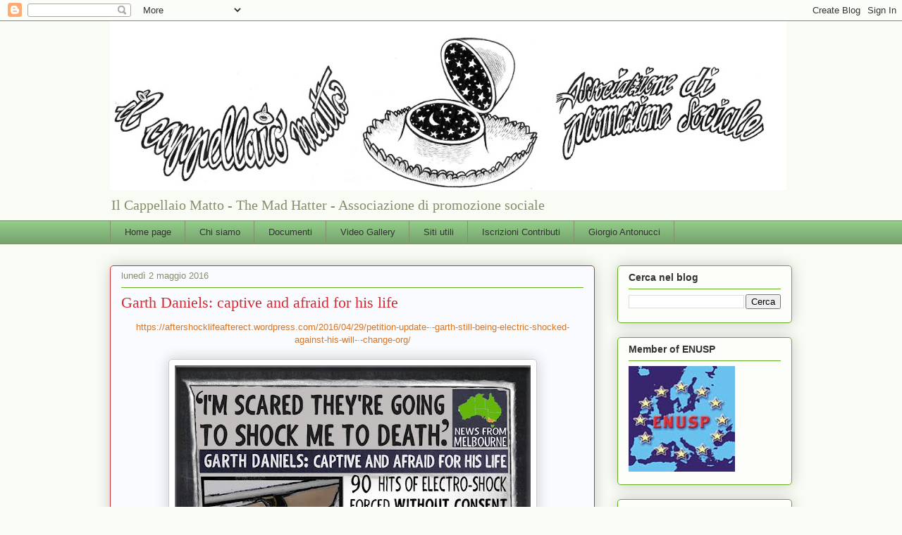

--- FILE ---
content_type: text/html; charset=UTF-8
request_url: https://www.ilcappellaiomatto.org/2016/05/garth-daniels-captive-and-afraid-for.html
body_size: 18485
content:
<!DOCTYPE html>
<html class='v2' dir='ltr' lang='it'>
<head>
<link href='https://www.blogger.com/static/v1/widgets/335934321-css_bundle_v2.css' rel='stylesheet' type='text/css'/>
<meta content='width=1100' name='viewport'/>
<meta content='text/html; charset=UTF-8' http-equiv='Content-Type'/>
<meta content='blogger' name='generator'/>
<link href='https://www.ilcappellaiomatto.org/favicon.ico' rel='icon' type='image/x-icon'/>
<link href='https://www.ilcappellaiomatto.org/2016/05/garth-daniels-captive-and-afraid-for.html' rel='canonical'/>
<link rel="alternate" type="application/atom+xml" title="il cappellaio matto - Atom" href="https://www.ilcappellaiomatto.org/feeds/posts/default" />
<link rel="alternate" type="application/rss+xml" title="il cappellaio matto - RSS" href="https://www.ilcappellaiomatto.org/feeds/posts/default?alt=rss" />
<link rel="service.post" type="application/atom+xml" title="il cappellaio matto - Atom" href="https://www.blogger.com/feeds/353563891980846378/posts/default" />

<link rel="alternate" type="application/atom+xml" title="il cappellaio matto - Atom" href="https://www.ilcappellaiomatto.org/feeds/1288114975103028007/comments/default" />
<!--Can't find substitution for tag [blog.ieCssRetrofitLinks]-->
<link href='https://blogger.googleusercontent.com/img/b/R29vZ2xl/AVvXsEijLIt-hxxALrAGHrJkyjNdqr7TkaGMUSnG5pEDRCPOLxZQUdNkHsgK5ToHp_W8m8SdFSIJsj42dzhtp4UjDUtnqOY86YY4G8faPwx7SF5iEsqoQWUM_t6vva-_qi2t_ul-mlWxUqULZVF1/s640/13096318_10209339196217286_5031266907331414962_n.jpg' rel='image_src'/>
<meta content='https://www.ilcappellaiomatto.org/2016/05/garth-daniels-captive-and-afraid-for.html' property='og:url'/>
<meta content='Garth Daniels: captive and afraid for his life' property='og:title'/>
<meta content='' property='og:description'/>
<meta content='https://blogger.googleusercontent.com/img/b/R29vZ2xl/AVvXsEijLIt-hxxALrAGHrJkyjNdqr7TkaGMUSnG5pEDRCPOLxZQUdNkHsgK5ToHp_W8m8SdFSIJsj42dzhtp4UjDUtnqOY86YY4G8faPwx7SF5iEsqoQWUM_t6vva-_qi2t_ul-mlWxUqULZVF1/w1200-h630-p-k-no-nu/13096318_10209339196217286_5031266907331414962_n.jpg' property='og:image'/>
<title>il cappellaio matto: Garth Daniels: captive and afraid for his life</title>
<style id='page-skin-1' type='text/css'><!--
/*
-----------------------------------------------
Blogger Template Style
Name:     Awesome Inc.
Designer: Tina Chen
URL:      tinachen.org
----------------------------------------------- */
/* Content
----------------------------------------------- */
body {
font: normal normal 13px 'Trebuchet MS', Trebuchet, sans-serif;
color: #333333;
background: #f9fcf5 none repeat scroll top left;
}
html body .content-outer {
min-width: 0;
max-width: 100%;
width: 100%;
}
a:link {
text-decoration: none;
color: #d57629;
}
a:visited {
text-decoration: none;
color: #7d4417;
}
a:hover {
text-decoration: underline;
color: #d57629;
}
.body-fauxcolumn-outer .cap-top {
position: absolute;
z-index: 1;
height: 276px;
width: 100%;
background: transparent none repeat-x scroll top left;
_background-image: none;
}
/* Columns
----------------------------------------------- */
.content-inner {
padding: 0;
}
.header-inner .section {
margin: 0 16px;
}
.tabs-inner .section {
margin: 0 16px;
}
.main-inner {
padding-top: 30px;
}
.main-inner .column-center-inner,
.main-inner .column-left-inner,
.main-inner .column-right-inner {
padding: 0 5px;
}
*+html body .main-inner .column-center-inner {
margin-top: -30px;
}
#layout .main-inner .column-center-inner {
margin-top: 0;
}
/* Header
----------------------------------------------- */
.header-outer {
margin: 0 0 0 0;
background: transparent none repeat scroll 0 0;
}
.Header h1 {
font: normal normal 48px Georgia, Utopia, 'Palatino Linotype', Palatino, serif;
color: #333333;
text-shadow: 0 0 -1px #000000;
}
.Header h1 a {
color: #333333;
}
.Header .description {
font: normal normal 20px Georgia, Utopia, 'Palatino Linotype', Palatino, serif;
color: #80906a;
}
.header-inner .Header .titlewrapper,
.header-inner .Header .descriptionwrapper {
padding-left: 0;
padding-right: 0;
margin-bottom: 0;
}
.header-inner .Header .titlewrapper {
padding-top: 22px;
}
/* Tabs
----------------------------------------------- */
.tabs-outer {
overflow: hidden;
position: relative;
background: #92ca88 url(//www.blogblog.com/1kt/awesomeinc/tabs_gradient_light.png) repeat scroll 0 0;
}
#layout .tabs-outer {
overflow: visible;
}
.tabs-cap-top, .tabs-cap-bottom {
position: absolute;
width: 100%;
border-top: 1px solid #80906a;
}
.tabs-cap-bottom {
bottom: 0;
}
.tabs-inner .widget li a {
display: inline-block;
margin: 0;
padding: .6em 1.5em;
font: normal normal 13px Verdana, Geneva, sans-serif;
color: #333333;
border-top: 1px solid #80906a;
border-bottom: 1px solid #80906a;
border-left: 1px solid #80906a;
height: 16px;
line-height: 16px;
}
.tabs-inner .widget li:last-child a {
border-right: 1px solid #80906a;
}
.tabs-inner .widget li.selected a, .tabs-inner .widget li a:hover {
background: #50704b url(//www.blogblog.com/1kt/awesomeinc/tabs_gradient_light.png) repeat-x scroll 0 -100px;
color: #ffffff;
}
/* Headings
----------------------------------------------- */
h2 {
font: normal bold 14px Arial, Tahoma, Helvetica, FreeSans, sans-serif;
color: #333333;
}
/* Widgets
----------------------------------------------- */
.main-inner .section {
margin: 0 27px;
padding: 0;
}
.main-inner .column-left-outer,
.main-inner .column-right-outer {
margin-top: 0;
}
#layout .main-inner .column-left-outer,
#layout .main-inner .column-right-outer {
margin-top: 0;
}
.main-inner .column-left-inner,
.main-inner .column-right-inner {
background: transparent none repeat 0 0;
-moz-box-shadow: 0 0 0 rgba(0, 0, 0, .2);
-webkit-box-shadow: 0 0 0 rgba(0, 0, 0, .2);
-goog-ms-box-shadow: 0 0 0 rgba(0, 0, 0, .2);
box-shadow: 0 0 0 rgba(0, 0, 0, .2);
-moz-border-radius: 5px;
-webkit-border-radius: 5px;
-goog-ms-border-radius: 5px;
border-radius: 5px;
}
#layout .main-inner .column-left-inner,
#layout .main-inner .column-right-inner {
margin-top: 0;
}
.sidebar .widget {
font: normal normal 14px Arial, Tahoma, Helvetica, FreeSans, sans-serif;
color: #333333;
}
.sidebar .widget a:link {
color: #29d5c9;
}
.sidebar .widget a:visited {
color: #177d75;
}
.sidebar .widget a:hover {
color: #29d5c9;
}
.sidebar .widget h2 {
text-shadow: 0 0 -1px #000000;
}
.main-inner .widget {
background-color: #fdfefa;
border: 1px solid #63b122;
padding: 0 15px 15px;
margin: 20px -16px;
-moz-box-shadow: 0 0 20px rgba(0, 0, 0, .2);
-webkit-box-shadow: 0 0 20px rgba(0, 0, 0, .2);
-goog-ms-box-shadow: 0 0 20px rgba(0, 0, 0, .2);
box-shadow: 0 0 20px rgba(0, 0, 0, .2);
-moz-border-radius: 5px;
-webkit-border-radius: 5px;
-goog-ms-border-radius: 5px;
border-radius: 5px;
}
.main-inner .widget h2 {
margin: 0 -0;
padding: .6em 0 .5em;
border-bottom: 1px solid transparent;
}
.footer-inner .widget h2 {
padding: 0 0 .4em;
border-bottom: 1px solid transparent;
}
.main-inner .widget h2 + div, .footer-inner .widget h2 + div {
border-top: 1px solid #63b122;
padding-top: 8px;
}
.main-inner .widget .widget-content {
margin: 0 -0;
padding: 7px 0 0;
}
.main-inner .widget ul, .main-inner .widget #ArchiveList ul.flat {
margin: -8px -15px 0;
padding: 0;
list-style: none;
}
.main-inner .widget #ArchiveList {
margin: -8px 0 0;
}
.main-inner .widget ul li, .main-inner .widget #ArchiveList ul.flat li {
padding: .5em 15px;
text-indent: 0;
color: #666666;
border-top: 0 solid #63b122;
border-bottom: 1px solid transparent;
}
.main-inner .widget #ArchiveList ul li {
padding-top: .25em;
padding-bottom: .25em;
}
.main-inner .widget ul li:first-child, .main-inner .widget #ArchiveList ul.flat li:first-child {
border-top: none;
}
.main-inner .widget ul li:last-child, .main-inner .widget #ArchiveList ul.flat li:last-child {
border-bottom: none;
}
.post-body {
position: relative;
}
.main-inner .widget .post-body ul {
padding: 0 2.5em;
margin: .5em 0;
list-style: disc;
}
.main-inner .widget .post-body ul li {
padding: 0.25em 0;
margin-bottom: .25em;
color: #333333;
border: none;
}
.footer-inner .widget ul {
padding: 0;
list-style: none;
}
.widget .zippy {
color: #666666;
}
/* Posts
----------------------------------------------- */
body .main-inner .Blog {
padding: 0;
margin-bottom: 1em;
background-color: transparent;
border: none;
-moz-box-shadow: 0 0 0 rgba(0, 0, 0, 0);
-webkit-box-shadow: 0 0 0 rgba(0, 0, 0, 0);
-goog-ms-box-shadow: 0 0 0 rgba(0, 0, 0, 0);
box-shadow: 0 0 0 rgba(0, 0, 0, 0);
}
.main-inner .section:last-child .Blog:last-child {
padding: 0;
margin-bottom: 1em;
}
.main-inner .widget h2.date-header {
margin: 0 -15px 1px;
padding: 0 0 0 0;
font: normal normal 13px Arial, Tahoma, Helvetica, FreeSans, sans-serif;
color: #80906a;
background: transparent none no-repeat scroll top left;
border-top: 0 solid #2722b1;
border-bottom: 1px solid transparent;
-moz-border-radius-topleft: 0;
-moz-border-radius-topright: 0;
-webkit-border-top-left-radius: 0;
-webkit-border-top-right-radius: 0;
border-top-left-radius: 0;
border-top-right-radius: 0;
position: static;
bottom: 100%;
right: 15px;
text-shadow: 0 0 -1px #000000;
}
.main-inner .widget h2.date-header span {
font: normal normal 13px Arial, Tahoma, Helvetica, FreeSans, sans-serif;
display: block;
padding: .5em 15px;
border-left: 0 solid #2722b1;
border-right: 0 solid #2722b1;
}
.date-outer {
position: relative;
margin: 30px 0 20px;
padding: 0 15px;
background-color: #fafbfe;
border: 1px solid #d52a33;
-moz-box-shadow: 0 0 20px rgba(0, 0, 0, .2);
-webkit-box-shadow: 0 0 20px rgba(0, 0, 0, .2);
-goog-ms-box-shadow: 0 0 20px rgba(0, 0, 0, .2);
box-shadow: 0 0 20px rgba(0, 0, 0, .2);
-moz-border-radius: 5px;
-webkit-border-radius: 5px;
-goog-ms-border-radius: 5px;
border-radius: 5px;
}
.date-outer:first-child {
margin-top: 0;
}
.date-outer:last-child {
margin-bottom: 20px;
-moz-border-radius-bottomleft: 5px;
-moz-border-radius-bottomright: 5px;
-webkit-border-bottom-left-radius: 5px;
-webkit-border-bottom-right-radius: 5px;
-goog-ms-border-bottom-left-radius: 5px;
-goog-ms-border-bottom-right-radius: 5px;
border-bottom-left-radius: 5px;
border-bottom-right-radius: 5px;
}
.date-posts {
margin: 0 -0;
padding: 0 0;
clear: both;
}
.post-outer, .inline-ad {
border-top: 1px solid #d52a33;
margin: 0 -0;
padding: 15px 0;
}
.post-outer {
padding-bottom: 10px;
}
.post-outer:first-child {
padding-top: 0;
border-top: none;
}
.post-outer:last-child, .inline-ad:last-child {
border-bottom: none;
}
.post-body {
position: relative;
}
.post-body img {
padding: 8px;
background: #ffffff;
border: 1px solid #cccccc;
-moz-box-shadow: 0 0 20px rgba(0, 0, 0, .2);
-webkit-box-shadow: 0 0 20px rgba(0, 0, 0, .2);
box-shadow: 0 0 20px rgba(0, 0, 0, .2);
-moz-border-radius: 5px;
-webkit-border-radius: 5px;
border-radius: 5px;
}
h3.post-title, h4 {
font: normal normal 22px Georgia, Utopia, 'Palatino Linotype', Palatino, serif;
color: #d52a33;
}
h3.post-title a {
font: normal normal 22px Georgia, Utopia, 'Palatino Linotype', Palatino, serif;
color: #d52a33;
}
h3.post-title a:hover {
color: #d57629;
text-decoration: underline;
}
.post-header {
margin: 0 0 1em;
}
.post-body {
line-height: 1.4;
}
.post-outer h2 {
color: #333333;
}
.post-footer {
margin: 1.5em 0 0;
}
#blog-pager {
padding: 15px;
font-size: 120%;
background-color: #fafbfe;
border: 1px solid #63b122;
-moz-box-shadow: 0 0 20px rgba(0, 0, 0, .2);
-webkit-box-shadow: 0 0 20px rgba(0, 0, 0, .2);
-goog-ms-box-shadow: 0 0 20px rgba(0, 0, 0, .2);
box-shadow: 0 0 20px rgba(0, 0, 0, .2);
-moz-border-radius: 5px;
-webkit-border-radius: 5px;
-goog-ms-border-radius: 5px;
border-radius: 5px;
-moz-border-radius-topleft: 5px;
-moz-border-radius-topright: 5px;
-webkit-border-top-left-radius: 5px;
-webkit-border-top-right-radius: 5px;
-goog-ms-border-top-left-radius: 5px;
-goog-ms-border-top-right-radius: 5px;
border-top-left-radius: 5px;
border-top-right-radius-topright: 5px;
margin-top: 1em;
}
.blog-feeds, .post-feeds {
margin: 1em 0;
text-align: center;
color: #333333;
}
.blog-feeds a, .post-feeds a {
color: #29d5c9;
}
.blog-feeds a:visited, .post-feeds a:visited {
color: #177d75;
}
.blog-feeds a:hover, .post-feeds a:hover {
color: #29d5c9;
}
.post-outer .comments {
margin-top: 2em;
}
/* Comments
----------------------------------------------- */
.comments .comments-content .icon.blog-author {
background-repeat: no-repeat;
background-image: url([data-uri]);
}
.comments .comments-content .loadmore a {
border-top: 1px solid #80906a;
border-bottom: 1px solid #80906a;
}
.comments .continue {
border-top: 2px solid #80906a;
}
/* Footer
----------------------------------------------- */
.footer-outer {
margin: -20px 0 -1px;
padding: 20px 0 0;
color: #333333;
overflow: hidden;
}
.footer-fauxborder-left {
border-top: 1px solid #63b122;
background: #fafbfe none repeat scroll 0 0;
-moz-box-shadow: 0 0 20px rgba(0, 0, 0, .2);
-webkit-box-shadow: 0 0 20px rgba(0, 0, 0, .2);
-goog-ms-box-shadow: 0 0 20px rgba(0, 0, 0, .2);
box-shadow: 0 0 20px rgba(0, 0, 0, .2);
margin: 0 -20px;
}
/* Mobile
----------------------------------------------- */
body.mobile {
background-size: auto;
}
.mobile .body-fauxcolumn-outer {
background: transparent none repeat scroll top left;
}
*+html body.mobile .main-inner .column-center-inner {
margin-top: 0;
}
.mobile .main-inner .widget {
padding: 0 0 15px;
}
.mobile .main-inner .widget h2 + div,
.mobile .footer-inner .widget h2 + div {
border-top: none;
padding-top: 0;
}
.mobile .footer-inner .widget h2 {
padding: 0.5em 0;
border-bottom: none;
}
.mobile .main-inner .widget .widget-content {
margin: 0;
padding: 7px 0 0;
}
.mobile .main-inner .widget ul,
.mobile .main-inner .widget #ArchiveList ul.flat {
margin: 0 -15px 0;
}
.mobile .main-inner .widget h2.date-header {
right: 0;
}
.mobile .date-header span {
padding: 0.4em 0;
}
.mobile .date-outer:first-child {
margin-bottom: 0;
border: 1px solid #d52a33;
-moz-border-radius-topleft: 5px;
-moz-border-radius-topright: 5px;
-webkit-border-top-left-radius: 5px;
-webkit-border-top-right-radius: 5px;
-goog-ms-border-top-left-radius: 5px;
-goog-ms-border-top-right-radius: 5px;
border-top-left-radius: 5px;
border-top-right-radius: 5px;
}
.mobile .date-outer {
border-color: #d52a33;
border-width: 0 1px 1px;
}
.mobile .date-outer:last-child {
margin-bottom: 0;
}
.mobile .main-inner {
padding: 0;
}
.mobile .header-inner .section {
margin: 0;
}
.mobile .post-outer, .mobile .inline-ad {
padding: 5px 0;
}
.mobile .tabs-inner .section {
margin: 0 10px;
}
.mobile .main-inner .widget h2 {
margin: 0;
padding: 0;
}
.mobile .main-inner .widget h2.date-header span {
padding: 0;
}
.mobile .main-inner .widget .widget-content {
margin: 0;
padding: 7px 0 0;
}
.mobile #blog-pager {
border: 1px solid transparent;
background: #fafbfe none repeat scroll 0 0;
}
.mobile .main-inner .column-left-inner,
.mobile .main-inner .column-right-inner {
background: transparent none repeat 0 0;
-moz-box-shadow: none;
-webkit-box-shadow: none;
-goog-ms-box-shadow: none;
box-shadow: none;
}
.mobile .date-posts {
margin: 0;
padding: 0;
}
.mobile .footer-fauxborder-left {
margin: 0;
border-top: inherit;
}
.mobile .main-inner .section:last-child .Blog:last-child {
margin-bottom: 0;
}
.mobile-index-contents {
color: #333333;
}
.mobile .mobile-link-button {
background: #d57629 url(//www.blogblog.com/1kt/awesomeinc/tabs_gradient_light.png) repeat scroll 0 0;
}
.mobile-link-button a:link, .mobile-link-button a:visited {
color: #ffffff;
}
.mobile .tabs-inner .PageList .widget-content {
background: transparent;
border-top: 1px solid;
border-color: #80906a;
color: #333333;
}
.mobile .tabs-inner .PageList .widget-content .pagelist-arrow {
border-left: 1px solid #80906a;
}

--></style>
<style id='template-skin-1' type='text/css'><!--
body {
min-width: 1000px;
}
.content-outer, .content-fauxcolumn-outer, .region-inner {
min-width: 1000px;
max-width: 1000px;
_width: 1000px;
}
.main-inner .columns {
padding-left: 0px;
padding-right: 280px;
}
.main-inner .fauxcolumn-center-outer {
left: 0px;
right: 280px;
/* IE6 does not respect left and right together */
_width: expression(this.parentNode.offsetWidth -
parseInt("0px") -
parseInt("280px") + 'px');
}
.main-inner .fauxcolumn-left-outer {
width: 0px;
}
.main-inner .fauxcolumn-right-outer {
width: 280px;
}
.main-inner .column-left-outer {
width: 0px;
right: 100%;
margin-left: -0px;
}
.main-inner .column-right-outer {
width: 280px;
margin-right: -280px;
}
#layout {
min-width: 0;
}
#layout .content-outer {
min-width: 0;
width: 800px;
}
#layout .region-inner {
min-width: 0;
width: auto;
}
body#layout div.add_widget {
padding: 8px;
}
body#layout div.add_widget a {
margin-left: 32px;
}
--></style>
<link href='https://www.blogger.com/dyn-css/authorization.css?targetBlogID=353563891980846378&amp;zx=b521237f-17e6-4ae6-a698-8969392e238c' media='none' onload='if(media!=&#39;all&#39;)media=&#39;all&#39;' rel='stylesheet'/><noscript><link href='https://www.blogger.com/dyn-css/authorization.css?targetBlogID=353563891980846378&amp;zx=b521237f-17e6-4ae6-a698-8969392e238c' rel='stylesheet'/></noscript>
<meta name='google-adsense-platform-account' content='ca-host-pub-1556223355139109'/>
<meta name='google-adsense-platform-domain' content='blogspot.com'/>

</head>
<body class='loading variant-renewable'>
<div class='navbar section' id='navbar' name='Navbar'><div class='widget Navbar' data-version='1' id='Navbar1'><script type="text/javascript">
    function setAttributeOnload(object, attribute, val) {
      if(window.addEventListener) {
        window.addEventListener('load',
          function(){ object[attribute] = val; }, false);
      } else {
        window.attachEvent('onload', function(){ object[attribute] = val; });
      }
    }
  </script>
<div id="navbar-iframe-container"></div>
<script type="text/javascript" src="https://apis.google.com/js/platform.js"></script>
<script type="text/javascript">
      gapi.load("gapi.iframes:gapi.iframes.style.bubble", function() {
        if (gapi.iframes && gapi.iframes.getContext) {
          gapi.iframes.getContext().openChild({
              url: 'https://www.blogger.com/navbar/353563891980846378?po\x3d1288114975103028007\x26origin\x3dhttps://www.ilcappellaiomatto.org',
              where: document.getElementById("navbar-iframe-container"),
              id: "navbar-iframe"
          });
        }
      });
    </script><script type="text/javascript">
(function() {
var script = document.createElement('script');
script.type = 'text/javascript';
script.src = '//pagead2.googlesyndication.com/pagead/js/google_top_exp.js';
var head = document.getElementsByTagName('head')[0];
if (head) {
head.appendChild(script);
}})();
</script>
</div></div>
<div class='body-fauxcolumns'>
<div class='fauxcolumn-outer body-fauxcolumn-outer'>
<div class='cap-top'>
<div class='cap-left'></div>
<div class='cap-right'></div>
</div>
<div class='fauxborder-left'>
<div class='fauxborder-right'></div>
<div class='fauxcolumn-inner'>
</div>
</div>
<div class='cap-bottom'>
<div class='cap-left'></div>
<div class='cap-right'></div>
</div>
</div>
</div>
<div class='content'>
<div class='content-fauxcolumns'>
<div class='fauxcolumn-outer content-fauxcolumn-outer'>
<div class='cap-top'>
<div class='cap-left'></div>
<div class='cap-right'></div>
</div>
<div class='fauxborder-left'>
<div class='fauxborder-right'></div>
<div class='fauxcolumn-inner'>
</div>
</div>
<div class='cap-bottom'>
<div class='cap-left'></div>
<div class='cap-right'></div>
</div>
</div>
</div>
<div class='content-outer'>
<div class='content-cap-top cap-top'>
<div class='cap-left'></div>
<div class='cap-right'></div>
</div>
<div class='fauxborder-left content-fauxborder-left'>
<div class='fauxborder-right content-fauxborder-right'></div>
<div class='content-inner'>
<header>
<div class='header-outer'>
<div class='header-cap-top cap-top'>
<div class='cap-left'></div>
<div class='cap-right'></div>
</div>
<div class='fauxborder-left header-fauxborder-left'>
<div class='fauxborder-right header-fauxborder-right'></div>
<div class='region-inner header-inner'>
<div class='header section' id='header' name='Intestazione'><div class='widget Header' data-version='1' id='Header1'>
<div id='header-inner'>
<a href='https://www.ilcappellaiomatto.org/' style='display: block'>
<img alt='il cappellaio matto' height='240px; ' id='Header1_headerimg' src='https://blogger.googleusercontent.com/img/b/R29vZ2xl/AVvXsEg0Dilos2aANLq-TFzTN3ctcPcABV0rBTUWQJcrExackqytmLQJnJDbnKu7M0kSFfO4qNk4X_EKO83JPpypamIIaFZdbj2jhg6aQtwT_oBdpw6XMZKHxJcJVGP9baBNDUkQaHsPwAZ-2SU8/s1600/cartaintestataorizzontaleILCAPPELLAIOMATTO2_Rid.jpg' style='display: block' width='960px; '/>
</a>
<div class='descriptionwrapper'>
<p class='description'><span>Il Cappellaio Matto - The Mad Hatter - Associazione di promozione sociale</span></p>
</div>
</div>
</div></div>
</div>
</div>
<div class='header-cap-bottom cap-bottom'>
<div class='cap-left'></div>
<div class='cap-right'></div>
</div>
</div>
</header>
<div class='tabs-outer'>
<div class='tabs-cap-top cap-top'>
<div class='cap-left'></div>
<div class='cap-right'></div>
</div>
<div class='fauxborder-left tabs-fauxborder-left'>
<div class='fauxborder-right tabs-fauxborder-right'></div>
<div class='region-inner tabs-inner'>
<div class='tabs section' id='crosscol' name='Multi-colonne'><div class='widget PageList' data-version='1' id='PageList1'>
<div class='widget-content'>
<ul>
<li>
<a href='https://www.ilcappellaiomatto.org/'>Home page</a>
</li>
<li>
<a href='https://www.ilcappellaiomatto.org/p/chi-siamo.html'>Chi siamo</a>
</li>
<li>
<a href='https://www.ilcappellaiomatto.org/p/documenti.html'>Documenti</a>
</li>
<li>
<a href='https://www.ilcappellaiomatto.org/p/video-gallery.html'>Video Gallery</a>
</li>
<li>
<a href='https://www.ilcappellaiomatto.org/p/siti-utili.html'>Siti utili</a>
</li>
<li>
<a href='https://www.ilcappellaiomatto.org/p/iscrizioni-contributi.html'>Iscrizioni Contributi</a>
</li>
<li>
<a href='https://www.ilcappellaiomatto.org/p/giorgio-antonucci_27.html'>Giorgio Antonucci</a>
</li>
</ul>
<div class='clear'></div>
</div>
</div></div>
<div class='tabs no-items section' id='crosscol-overflow' name='Cross-Column 2'></div>
</div>
</div>
<div class='tabs-cap-bottom cap-bottom'>
<div class='cap-left'></div>
<div class='cap-right'></div>
</div>
</div>
<div class='main-outer'>
<div class='main-cap-top cap-top'>
<div class='cap-left'></div>
<div class='cap-right'></div>
</div>
<div class='fauxborder-left main-fauxborder-left'>
<div class='fauxborder-right main-fauxborder-right'></div>
<div class='region-inner main-inner'>
<div class='columns fauxcolumns'>
<div class='fauxcolumn-outer fauxcolumn-center-outer'>
<div class='cap-top'>
<div class='cap-left'></div>
<div class='cap-right'></div>
</div>
<div class='fauxborder-left'>
<div class='fauxborder-right'></div>
<div class='fauxcolumn-inner'>
</div>
</div>
<div class='cap-bottom'>
<div class='cap-left'></div>
<div class='cap-right'></div>
</div>
</div>
<div class='fauxcolumn-outer fauxcolumn-left-outer'>
<div class='cap-top'>
<div class='cap-left'></div>
<div class='cap-right'></div>
</div>
<div class='fauxborder-left'>
<div class='fauxborder-right'></div>
<div class='fauxcolumn-inner'>
</div>
</div>
<div class='cap-bottom'>
<div class='cap-left'></div>
<div class='cap-right'></div>
</div>
</div>
<div class='fauxcolumn-outer fauxcolumn-right-outer'>
<div class='cap-top'>
<div class='cap-left'></div>
<div class='cap-right'></div>
</div>
<div class='fauxborder-left'>
<div class='fauxborder-right'></div>
<div class='fauxcolumn-inner'>
</div>
</div>
<div class='cap-bottom'>
<div class='cap-left'></div>
<div class='cap-right'></div>
</div>
</div>
<!-- corrects IE6 width calculation -->
<div class='columns-inner'>
<div class='column-center-outer'>
<div class='column-center-inner'>
<div class='main section' id='main' name='Principale'><div class='widget Blog' data-version='1' id='Blog1'>
<div class='blog-posts hfeed'>

          <div class="date-outer">
        
<h2 class='date-header'><span>lunedì 2 maggio 2016</span></h2>

          <div class="date-posts">
        
<div class='post-outer'>
<div class='post hentry uncustomized-post-template' itemprop='blogPost' itemscope='itemscope' itemtype='http://schema.org/BlogPosting'>
<meta content='https://blogger.googleusercontent.com/img/b/R29vZ2xl/AVvXsEijLIt-hxxALrAGHrJkyjNdqr7TkaGMUSnG5pEDRCPOLxZQUdNkHsgK5ToHp_W8m8SdFSIJsj42dzhtp4UjDUtnqOY86YY4G8faPwx7SF5iEsqoQWUM_t6vva-_qi2t_ul-mlWxUqULZVF1/s640/13096318_10209339196217286_5031266907331414962_n.jpg' itemprop='image_url'/>
<meta content='353563891980846378' itemprop='blogId'/>
<meta content='1288114975103028007' itemprop='postId'/>
<a name='1288114975103028007'></a>
<h3 class='post-title entry-title' itemprop='name'>
Garth Daniels: captive and afraid for his life
</h3>
<div class='post-header'>
<div class='post-header-line-1'></div>
</div>
<div class='post-body entry-content' id='post-body-1288114975103028007' itemprop='description articleBody'>
<div dir="ltr" style="text-align: left;" trbidi="on">
<div class="separator" style="clear: both; text-align: center;">
<a href="https://aftershocklifeafterect.wordpress.com/2016/04/29/petition-update-%C2%B7-garth-still-being-electric-shocked-against-his-will-%C2%B7-change-org/">https://aftershocklifeafterect.wordpress.com/2016/04/29/petition-update-&#183;-garth-still-being-electric-shocked-against-his-will-&#183;-change-org/</a></div>
<div class="separator" style="clear: both; text-align: center;">
<br /></div>
<div class="separator" style="clear: both; text-align: center;">
<a href="https://blogger.googleusercontent.com/img/b/R29vZ2xl/AVvXsEijLIt-hxxALrAGHrJkyjNdqr7TkaGMUSnG5pEDRCPOLxZQUdNkHsgK5ToHp_W8m8SdFSIJsj42dzhtp4UjDUtnqOY86YY4G8faPwx7SF5iEsqoQWUM_t6vva-_qi2t_ul-mlWxUqULZVF1/s1600/13096318_10209339196217286_5031266907331414962_n.jpg" imageanchor="1" style="margin-left: 1em; margin-right: 1em;"><img border="0" height="640" src="https://blogger.googleusercontent.com/img/b/R29vZ2xl/AVvXsEijLIt-hxxALrAGHrJkyjNdqr7TkaGMUSnG5pEDRCPOLxZQUdNkHsgK5ToHp_W8m8SdFSIJsj42dzhtp4UjDUtnqOY86YY4G8faPwx7SF5iEsqoQWUM_t6vva-_qi2t_ul-mlWxUqULZVF1/s640/13096318_10209339196217286_5031266907331414962_n.jpg" width="505" /></a></div>
<br /></div>
<div style='clear: both;'></div>
</div>
<div class='post-footer'>
<div class='post-footer-line post-footer-line-1'>
<span class='post-author vcard'>
</span>
<span class='post-timestamp'>
alle
<meta content='https://www.ilcappellaiomatto.org/2016/05/garth-daniels-captive-and-afraid-for.html' itemprop='url'/>
<a class='timestamp-link' href='https://www.ilcappellaiomatto.org/2016/05/garth-daniels-captive-and-afraid-for.html' rel='bookmark' title='permanent link'><abbr class='published' itemprop='datePublished' title='2016-05-02T21:24:00+02:00'>lunedì, maggio 02, 2016</abbr></a>
</span>
<span class='post-comment-link'>
</span>
<span class='post-icons'>
<span class='item-action'>
<a href='https://www.blogger.com/email-post/353563891980846378/1288114975103028007' title='Post per email'>
<img alt='' class='icon-action' height='13' src='https://resources.blogblog.com/img/icon18_email.gif' width='18'/>
</a>
</span>
<span class='item-control blog-admin pid-1214251251'>
<a href='https://www.blogger.com/post-edit.g?blogID=353563891980846378&postID=1288114975103028007&from=pencil' title='Modifica post'>
<img alt='' class='icon-action' height='18' src='https://resources.blogblog.com/img/icon18_edit_allbkg.gif' width='18'/>
</a>
</span>
</span>
<div class='post-share-buttons goog-inline-block'>
<a class='goog-inline-block share-button sb-email' href='https://www.blogger.com/share-post.g?blogID=353563891980846378&postID=1288114975103028007&target=email' target='_blank' title='Invia tramite email'><span class='share-button-link-text'>Invia tramite email</span></a><a class='goog-inline-block share-button sb-blog' href='https://www.blogger.com/share-post.g?blogID=353563891980846378&postID=1288114975103028007&target=blog' onclick='window.open(this.href, "_blank", "height=270,width=475"); return false;' target='_blank' title='Postalo sul blog'><span class='share-button-link-text'>Postalo sul blog</span></a><a class='goog-inline-block share-button sb-twitter' href='https://www.blogger.com/share-post.g?blogID=353563891980846378&postID=1288114975103028007&target=twitter' target='_blank' title='Condividi su X'><span class='share-button-link-text'>Condividi su X</span></a><a class='goog-inline-block share-button sb-facebook' href='https://www.blogger.com/share-post.g?blogID=353563891980846378&postID=1288114975103028007&target=facebook' onclick='window.open(this.href, "_blank", "height=430,width=640"); return false;' target='_blank' title='Condividi su Facebook'><span class='share-button-link-text'>Condividi su Facebook</span></a><a class='goog-inline-block share-button sb-pinterest' href='https://www.blogger.com/share-post.g?blogID=353563891980846378&postID=1288114975103028007&target=pinterest' target='_blank' title='Condividi su Pinterest'><span class='share-button-link-text'>Condividi su Pinterest</span></a>
</div>
</div>
<div class='post-footer-line post-footer-line-2'>
<span class='post-labels'>
Etichette:
<a href='https://www.ilcappellaiomatto.org/search/label/Garth%20Daniels' rel='tag'>Garth Daniels</a>,
<a href='https://www.ilcappellaiomatto.org/search/label/Trattamento%20Sanitario%20Obbligatorio' rel='tag'>Trattamento Sanitario Obbligatorio</a>,
<a href='https://www.ilcappellaiomatto.org/search/label/TSO' rel='tag'>TSO</a>
</span>
</div>
<div class='post-footer-line post-footer-line-3'>
<span class='post-location'>
</span>
</div>
</div>
</div>
<div class='comments' id='comments'>
<a name='comments'></a>
<h4>Nessun commento:</h4>
<div id='Blog1_comments-block-wrapper'>
<dl class='avatar-comment-indent' id='comments-block'>
</dl>
</div>
<p class='comment-footer'>
<div class='comment-form'>
<a name='comment-form'></a>
<h4 id='comment-post-message'>Posta un commento</h4>
<p>
</p>
<a href='https://www.blogger.com/comment/frame/353563891980846378?po=1288114975103028007&hl=it&saa=85391&origin=https://www.ilcappellaiomatto.org' id='comment-editor-src'></a>
<iframe allowtransparency='true' class='blogger-iframe-colorize blogger-comment-from-post' frameborder='0' height='410px' id='comment-editor' name='comment-editor' src='' width='100%'></iframe>
<script src='https://www.blogger.com/static/v1/jsbin/2830521187-comment_from_post_iframe.js' type='text/javascript'></script>
<script type='text/javascript'>
      BLOG_CMT_createIframe('https://www.blogger.com/rpc_relay.html');
    </script>
</div>
</p>
</div>
</div>

        </div></div>
      
</div>
<div class='blog-pager' id='blog-pager'>
<span id='blog-pager-newer-link'>
<a class='blog-pager-newer-link' href='https://www.ilcappellaiomatto.org/2016/05/evento-alla-ferguson-library-di.html' id='Blog1_blog-pager-newer-link' title='Post più recente'>Post più recente</a>
</span>
<span id='blog-pager-older-link'>
<a class='blog-pager-older-link' href='https://www.ilcappellaiomatto.org/2016/05/un-special-rapporteur-on-rights-of.html' id='Blog1_blog-pager-older-link' title='Post più vecchio'>Post più vecchio</a>
</span>
<a class='home-link' href='https://www.ilcappellaiomatto.org/'>Home page</a>
</div>
<div class='clear'></div>
<div class='post-feeds'>
<div class='feed-links'>
Iscriviti a:
<a class='feed-link' href='https://www.ilcappellaiomatto.org/feeds/1288114975103028007/comments/default' target='_blank' type='application/atom+xml'>Commenti sul post (Atom)</a>
</div>
</div>
</div></div>
</div>
</div>
<div class='column-left-outer'>
<div class='column-left-inner'>
<aside>
</aside>
</div>
</div>
<div class='column-right-outer'>
<div class='column-right-inner'>
<aside>
<div class='sidebar section' id='sidebar-right-1'><div class='widget BlogSearch' data-version='1' id='BlogSearch1'>
<h2 class='title'>Cerca nel blog</h2>
<div class='widget-content'>
<div id='BlogSearch1_form'>
<form action='https://www.ilcappellaiomatto.org/search' class='gsc-search-box' target='_top'>
<table cellpadding='0' cellspacing='0' class='gsc-search-box'>
<tbody>
<tr>
<td class='gsc-input'>
<input autocomplete='off' class='gsc-input' name='q' size='10' title='search' type='text' value=''/>
</td>
<td class='gsc-search-button'>
<input class='gsc-search-button' title='search' type='submit' value='Cerca'/>
</td>
</tr>
</tbody>
</table>
</form>
</div>
</div>
<div class='clear'></div>
</div><div class='widget Image' data-version='1' id='Image8'>
<h2>Member of ENUSP</h2>
<div class='widget-content'>
<a href='http://www.enusp.org/index.php/italy'>
<img alt='Member of ENUSP' height='150' id='Image8_img' src='https://blogger.googleusercontent.com/img/b/R29vZ2xl/AVvXsEjV873tgV1Qd698P2lx73UqzGF41AWBtd2f27AbhkJMdk2lAq9to8Ppk53lNjOahyyZDNXJBmMmoA9zQX-i-UrPMbYjJZoKDZbT-K9Ij6g4mjCX_OjBYRe01P3MaWuDFRDsSPEs6gu6dAY/s170/enusp.jpg' width='151'/>
</a>
<br/>
</div>
<div class='clear'></div>
</div><div class='widget Image' data-version='1' id='Image10'>
<h2>Franco Mastrogiovanni</h2>
<div class='widget-content'>
<a href='http://www.ilcappellaiomatto.org/search/label/Franco%20Mastrogiovanni'>
<img alt='Franco Mastrogiovanni' height='192' id='Image10_img' src='https://blogger.googleusercontent.com/img/b/R29vZ2xl/AVvXsEgcwzGQAHuVXeFWNXglNaEIjjOO7cOId3eHYxltJWxJA0EvmZ5JCA6WzglKEND45VTaaeVMubNLcYLsyAYHtQUjmpY7yusuV83tQS6mtu_bTSzUBDwqvazta4XpogDFsrh7A5V05VRr0TI/s1600/mastrog.jpg' width='216'/>
</a>
<br/>
</div>
<div class='clear'></div>
</div><div class='widget HTML' data-version='1' id='HTML1'>
<div class='widget-content'>
<form action="https://www.paypal.com/cgi-bin/webscr" method="post" target="_top">



<input type="hidden" name="cmd" value="_s-xclick" />



<input type="hidden" name="hosted_button_id" value="4GDTJBFJZQGCY" />



<input type="image" src="https://www.paypalobjects.com/it_IT/IT/i/btn/btn_donateCC_LG.gif" 



border="0" name="submit" alt="PayPal - Il metodo rapido, affidabile e innovativo per pagare e 



farsi pagare." />



<img alt="" border="0" src="https://www.paypalobjects.com/it_IT/i/scr/pixel.gif" width="1" 



height="1" />



</form>
</div>
<div class='clear'></div>
</div><div class='widget Image' data-version='1' id='Image3'>
<h2>Petizioni</h2>
<div class='widget-content'>
<a href='http://www.ilcappellaiomatto.org/p/petizioni.html'>
<img alt='Petizioni' height='220' id='Image3_img' src='https://blogger.googleusercontent.com/img/b/R29vZ2xl/AVvXsEjtcMof91_0PJyuMRRjt-OiDaQFeNgGQQ7dNQxUPxTuWgBeledqEUrLfftIfUv2N_KNK-sAzmWx6Drfc_ncbnQDvUdNbB5QpwlEBD1HpXTLwZcnpZUJQk0VV9l35QJDK8fYuVKNbtyxV1fG/s220/Sketch-Book-icon.png' width='220'/>
</a>
<br/>
<span class='caption'>Firma anche tu!</span>
</div>
<div class='clear'></div>
</div><div class='widget Translate' data-version='1' id='Translate1'>
<h2 class='title'>Translate</h2>
<div id='google_translate_element'></div>
<script>
    function googleTranslateElementInit() {
      new google.translate.TranslateElement({
        pageLanguage: 'it',
        autoDisplay: 'true',
        layout: google.translate.TranslateElement.InlineLayout.VERTICAL
      }, 'google_translate_element');
    }
  </script>
<script src='//translate.google.com/translate_a/element.js?cb=googleTranslateElementInit'></script>
<div class='clear'></div>
</div><div class='widget Image' data-version='1' id='Image7'>
<h2>Saverio Tommasi intervista Giorgio Antonucci in 8 puntate.</h2>
<div class='widget-content'>
<a href='http://www.ilcappellaiomatto.org/2012/03/interview-giorgio-antonucci-by-saverio.html'>
<img alt='Saverio Tommasi intervista Giorgio Antonucci in 8 puntate.' height='61' id='Image7_img' src='https://blogger.googleusercontent.com/img/b/R29vZ2xl/AVvXsEjnhDn517rUEcAJgRXtUsYkbnoSY6F3hXI3u783YUtKRe137fJfn2nNjp7yBIm7usQJjRa7E4_ikKgyBByiIYp3ARZfiEK3Gg4cELfiXNRwYZQSfK2djoz9dwfkPhHbRw4SyNnTlaZeWHg/s320/giorgioantonucci.jpg' width='150'/>
</a>
<br/>
<span class='caption'>Traduzione e sottotitoli in inglese a cura dell'associazione "Il cappellaio matto"</span>
</div>
<div class='clear'></div>
</div><div class='widget Image' data-version='1' id='Image5'>
<h2>Giorgio Antonucci</h2>
<div class='widget-content'>
<a href='http://www.ilcappellaiomatto.org/2012/05/giorgio-antonucci.html'>
<img alt='Giorgio Antonucci' height='160' id='Image5_img' src='https://blogger.googleusercontent.com/img/b/R29vZ2xl/AVvXsEi8yg9bInqetsbqluE4WrbcNw0GgflcF4beOIvnqOk9NdfJjCODqO2QhlKUMm01W4urQq_Nx6ciMM8qRBCTxUXsf8NnmZx4-JFJbOrZhXnf4GPnIhE4zn12eatROLlhnoH84-ydLYj_lLg/s160/23852.JPG' width='134'/>
</a>
<br/>
</div>
<div class='clear'></div>
</div><div class='widget Subscribe' data-version='1' id='Subscribe1'>
<div style='white-space:nowrap'>
<h2 class='title'>Iscriviti a</h2>
<div class='widget-content'>
<div class='subscribe-wrapper subscribe-type-POST'>
<div class='subscribe expanded subscribe-type-POST' id='SW_READER_LIST_Subscribe1POST' style='display:none;'>
<div class='top'>
<span class='inner' onclick='return(_SW_toggleReaderList(event, "Subscribe1POST"));'>
<img class='subscribe-dropdown-arrow' src='https://resources.blogblog.com/img/widgets/arrow_dropdown.gif'/>
<img align='absmiddle' alt='' border='0' class='feed-icon' src='https://resources.blogblog.com/img/icon_feed12.png'/>
Post
</span>
<div class='feed-reader-links'>
<a class='feed-reader-link' href='https://www.netvibes.com/subscribe.php?url=https%3A%2F%2Fwww.ilcappellaiomatto.org%2Ffeeds%2Fposts%2Fdefault' target='_blank'>
<img src='https://resources.blogblog.com/img/widgets/subscribe-netvibes.png'/>
</a>
<a class='feed-reader-link' href='https://add.my.yahoo.com/content?url=https%3A%2F%2Fwww.ilcappellaiomatto.org%2Ffeeds%2Fposts%2Fdefault' target='_blank'>
<img src='https://resources.blogblog.com/img/widgets/subscribe-yahoo.png'/>
</a>
<a class='feed-reader-link' href='https://www.ilcappellaiomatto.org/feeds/posts/default' target='_blank'>
<img align='absmiddle' class='feed-icon' src='https://resources.blogblog.com/img/icon_feed12.png'/>
                  Atom
                </a>
</div>
</div>
<div class='bottom'></div>
</div>
<div class='subscribe' id='SW_READER_LIST_CLOSED_Subscribe1POST' onclick='return(_SW_toggleReaderList(event, "Subscribe1POST"));'>
<div class='top'>
<span class='inner'>
<img class='subscribe-dropdown-arrow' src='https://resources.blogblog.com/img/widgets/arrow_dropdown.gif'/>
<span onclick='return(_SW_toggleReaderList(event, "Subscribe1POST"));'>
<img align='absmiddle' alt='' border='0' class='feed-icon' src='https://resources.blogblog.com/img/icon_feed12.png'/>
Post
</span>
</span>
</div>
<div class='bottom'></div>
</div>
</div>
<div class='subscribe-wrapper subscribe-type-PER_POST'>
<div class='subscribe expanded subscribe-type-PER_POST' id='SW_READER_LIST_Subscribe1PER_POST' style='display:none;'>
<div class='top'>
<span class='inner' onclick='return(_SW_toggleReaderList(event, "Subscribe1PER_POST"));'>
<img class='subscribe-dropdown-arrow' src='https://resources.blogblog.com/img/widgets/arrow_dropdown.gif'/>
<img align='absmiddle' alt='' border='0' class='feed-icon' src='https://resources.blogblog.com/img/icon_feed12.png'/>
Commenti
</span>
<div class='feed-reader-links'>
<a class='feed-reader-link' href='https://www.netvibes.com/subscribe.php?url=https%3A%2F%2Fwww.ilcappellaiomatto.org%2Ffeeds%2F1288114975103028007%2Fcomments%2Fdefault' target='_blank'>
<img src='https://resources.blogblog.com/img/widgets/subscribe-netvibes.png'/>
</a>
<a class='feed-reader-link' href='https://add.my.yahoo.com/content?url=https%3A%2F%2Fwww.ilcappellaiomatto.org%2Ffeeds%2F1288114975103028007%2Fcomments%2Fdefault' target='_blank'>
<img src='https://resources.blogblog.com/img/widgets/subscribe-yahoo.png'/>
</a>
<a class='feed-reader-link' href='https://www.ilcappellaiomatto.org/feeds/1288114975103028007/comments/default' target='_blank'>
<img align='absmiddle' class='feed-icon' src='https://resources.blogblog.com/img/icon_feed12.png'/>
                  Atom
                </a>
</div>
</div>
<div class='bottom'></div>
</div>
<div class='subscribe' id='SW_READER_LIST_CLOSED_Subscribe1PER_POST' onclick='return(_SW_toggleReaderList(event, "Subscribe1PER_POST"));'>
<div class='top'>
<span class='inner'>
<img class='subscribe-dropdown-arrow' src='https://resources.blogblog.com/img/widgets/arrow_dropdown.gif'/>
<span onclick='return(_SW_toggleReaderList(event, "Subscribe1PER_POST"));'>
<img align='absmiddle' alt='' border='0' class='feed-icon' src='https://resources.blogblog.com/img/icon_feed12.png'/>
Commenti
</span>
</span>
</div>
<div class='bottom'></div>
</div>
</div>
<div style='clear:both'></div>
</div>
</div>
<div class='clear'></div>
</div><div class='widget Image' data-version='1' id='Image6'>
<h2>Seguici su Facebook</h2>
<div class='widget-content'>
<a href='http://www.facebook.com/pages/Il-Cappellaio-Matto-associazione-di-promozione-sociale/514148235275559'>
<img alt='Seguici su Facebook' height='155' id='Image6_img' src='https://blogger.googleusercontent.com/img/b/R29vZ2xl/AVvXsEhk9H4JdjsR3uUax1X8wZ3wWNfdvwb5XV_qGYNddP2GRdzyNpkYvzU6SftZ41xm_Ks8jedbNi1Y1hEN0Sra9_skdVe-4dNTp_0Izcmeac4ZeCMsxxD4WxfCXzl_NPr7f1eVFby4JoOGMBXQ/s220/facebook_Rid.png' width='192'/>
</a>
<br/>
</div>
<div class='clear'></div>
</div><div class='widget Image' data-version='1' id='Image9'>
<h2>Slegami. Osservatorio sulla contenzione</h2>
<div class='widget-content'>
<a href='http://www.innocentievasioni.net/index.php?option=com_content&view=article&id=989:presentazione-della-sezione-slegami&catid=68:slegami&Itemid=100'>
<img alt='Slegami. Osservatorio sulla contenzione' height='170' id='Image9_img' src='https://blogger.googleusercontent.com/img/b/R29vZ2xl/AVvXsEjWz5kcjbHHXrFNPKHKy3cso7aZv9nzq-2ITQNouUM-cK-yZiY8XfDbc9jazyxiNHtFYlxDEoG156f3JNv7kAJibgO_J4EqWajvqXqLNMWkmF-g8e_pyEpt5F3Oi7VevGH4JkayOxtgoDY/s170/burattino.png' width='120'/>
</a>
<br/>
</div>
<div class='clear'></div>
</div><div class='widget Image' data-version='1' id='Image1'>
<h2>IN PRIMO PIANO</h2>
<div class='widget-content'>
<a href='http://www.tellusfolio.it/index.php?prec=/index.php&cmd=v&lev=44&id=13054'>
<img alt='IN PRIMO PIANO' height='364' id='Image1_img' src='https://blogger.googleusercontent.com/img/b/R29vZ2xl/AVvXsEhFvHkHhF1jgRPYYf4V6BvM_QWz1R5MzurZ4zm7QMu7OqFtMmiFXT2VbBzyRwhWU9YRArImmdlBP45rmWdQH1gkhzLTYQ4oA8mIJfa6vepdae_Ut8D4grfsyKmG0kM8x-26-EdiGjJM74M/s364/Matti-in-libert%25C3%25A0-350x600.jpg' width='212'/>
</a>
<br/>
<span class='caption'>Viaggio-inchiesta sulle disumane condizioni cui sono sottoposti gli internati degli Ospedali Psichiatrici Giudiziari.</span>
</div>
<div class='clear'></div>
</div><div class='widget Image' data-version='1' id='Image2'>
<div class='widget-content'>
<a href='http://www.nopazzia.it/DocItaliani/00_il%20folletto-schermo%20o%20fogli-A4.pdf'>
<img alt='' height='218' id='Image2_img' src='https://blogger.googleusercontent.com/img/b/R29vZ2xl/AVvXsEhp13knJX5kvWuXmw1RfD8GpKvn9dAh9jhWSkVB3pNTsW0l-Zp81ntoUDRFPPi81UM0OS9Qu43I-aneLebiV9NXe5A4Qi8EcgAJuzh7P6KGupvNVK4IQd7kY7BY_uih9ZjTNJswKTts4-I/s364/il-folletto.jpg' width='150'/>
</a>
<br/>
<span class='caption'>Primo e ultimo numero del periodico antipsichiatrico, nato dalla collaborazione di sopravvissuti e autori appartenenti a diversi gruppi accomunati dalla lotta alla psichiatria.</span>
</div>
<div class='clear'></div>
</div><div class='widget Image' data-version='1' id='Image4'>
<div class='widget-content'>
<a href='https://docs.google.com/viewer?a=v&pid=explorer&chrome=true&srcid=0Byq9fi_7vNxUMjFlMTIzMWUtNWYzOS00Njc2LTg5NjQtYjY5ZDI0NTZhMWVj&hl=it'>
<img alt='' height='168' id='Image4_img' src='https://blogger.googleusercontent.com/img/b/R29vZ2xl/AVvXsEgrQ47uXM2MaLu7FWV3Lo8u6npjcf8N4iBrqlIcndFPHlOHWzlmME88hXgcyTv9HFMZTBJ-4jAnVsXXiizBSzoPeESNvpJ-ZvHOHG6S3oWWvG0DlnM6K-izE7gFYbJgc_QKXr5ObZ_-3r8/s320/sospendere+gli+psicofarmaci.png' width='138'/>
</a>
<br/>
<span class='caption'>Sospendere gli psicofarmaci: manuale per la riduzione del danno</span>
</div>
<div class='clear'></div>
</div><div class='widget Label' data-version='1' id='Label1'>
<h2>Etichette</h2>
<div class='widget-content list-label-widget-content'>
<ul>
<li>
<a dir='ltr' href='https://www.ilcappellaiomatto.org/search/label/TSO'>TSO</a>
<span dir='ltr'>(194)</span>
</li>
<li>
<a dir='ltr' href='https://www.ilcappellaiomatto.org/search/label/Trattamento%20Sanitario%20Obbligatorio'>Trattamento Sanitario Obbligatorio</a>
<span dir='ltr'>(182)</span>
</li>
<li>
<a dir='ltr' href='https://www.ilcappellaiomatto.org/search/label/giorgio%20antonucci'>giorgio antonucci</a>
<span dir='ltr'>(131)</span>
</li>
<li>
<a dir='ltr' href='https://www.ilcappellaiomatto.org/search/label/Campagna%20divieto%20assoluto%20TSO'>Campagna divieto assoluto TSO</a>
<span dir='ltr'>(79)</span>
</li>
<li>
<a dir='ltr' href='https://www.ilcappellaiomatto.org/search/label/psicofarmaci'>psicofarmaci</a>
<span dir='ltr'>(57)</span>
</li>
<li>
<a dir='ltr' href='https://www.ilcappellaiomatto.org/search/label/Diritti%20umani'>Diritti umani</a>
<span dir='ltr'>(55)</span>
</li>
<li>
<a dir='ltr' href='https://www.ilcappellaiomatto.org/search/label/video'>video</a>
<span dir='ltr'>(48)</span>
</li>
<li>
<a dir='ltr' href='https://www.ilcappellaiomatto.org/search/label/Articolo'>Articolo</a>
<span dir='ltr'>(41)</span>
</li>
<li>
<a dir='ltr' href='https://www.ilcappellaiomatto.org/search/label/elettroshock'>elettroshock</a>
<span dir='ltr'>(40)</span>
</li>
<li>
<a dir='ltr' href='https://www.ilcappellaiomatto.org/search/label/Franco%20Mastrogiovanni'>Franco Mastrogiovanni</a>
<span dir='ltr'>(34)</span>
</li>
<li>
<a dir='ltr' href='https://www.ilcappellaiomatto.org/search/label/testimonianze'>testimonianze</a>
<span dir='ltr'>(32)</span>
</li>
<li>
<a dir='ltr' href='https://www.ilcappellaiomatto.org/search/label/contenzione'>contenzione</a>
<span dir='ltr'>(26)</span>
</li>
<li>
<a dir='ltr' href='https://www.ilcappellaiomatto.org/search/label/tortura'>tortura</a>
<span dir='ltr'>(26)</span>
</li>
<li>
<a dir='ltr' href='https://www.ilcappellaiomatto.org/search/label/Peter%20Breggin'>Peter Breggin</a>
<span dir='ltr'>(24)</span>
</li>
<li>
<a dir='ltr' href='https://www.ilcappellaiomatto.org/search/label/poesia'>poesia</a>
<span dir='ltr'>(23)</span>
</li>
<li>
<a dir='ltr' href='https://www.ilcappellaiomatto.org/search/label/ECT'>ECT</a>
<span dir='ltr'>(22)</span>
</li>
<li>
<a dir='ltr' href='https://www.ilcappellaiomatto.org/search/label/TEC'>TEC</a>
<span dir='ltr'>(21)</span>
</li>
<li>
<a dir='ltr' href='https://www.ilcappellaiomatto.org/search/label/Libri'>Libri</a>
<span dir='ltr'>(20)</span>
</li>
<li>
<a dir='ltr' href='https://www.ilcappellaiomatto.org/search/label/MAD%20PRIDE'>MAD PRIDE</a>
<span dir='ltr'>(19)</span>
</li>
<li>
<a dir='ltr' href='https://www.ilcappellaiomatto.org/search/label/ospedale%20psichiatrico%20giudiziario'>ospedale psichiatrico giudiziario</a>
<span dir='ltr'>(19)</span>
</li>
<li>
<a dir='ltr' href='https://www.ilcappellaiomatto.org/search/label/opg'>opg</a>
<span dir='ltr'>(18)</span>
</li>
<li>
<a dir='ltr' href='https://www.ilcappellaiomatto.org/search/label/Thomas%20Szasz'>Thomas Szasz</a>
<span dir='ltr'>(17)</span>
</li>
<li>
<a dir='ltr' href='https://www.ilcappellaiomatto.org/search/label/Tina%20Minkowitz'>Tina Minkowitz</a>
<span dir='ltr'>(17)</span>
</li>
<li>
<a dir='ltr' href='https://www.ilcappellaiomatto.org/search/label/Collettivo%20Antipsichiatrico%20Antonin%20Artaud'>Collettivo Antipsichiatrico Antonin Artaud</a>
<span dir='ltr'>(13)</span>
</li>
<li>
<a dir='ltr' href='https://www.ilcappellaiomatto.org/search/label/Erveda%20Sansi'>Erveda Sansi</a>
<span dir='ltr'>(11)</span>
</li>
<li>
<a dir='ltr' href='https://www.ilcappellaiomatto.org/search/label/Robert%20Whitaker'>Robert Whitaker</a>
<span dir='ltr'>(11)</span>
</li>
<li>
<a dir='ltr' href='https://www.ilcappellaiomatto.org/search/label/Sentire%20le%20voci'>Sentire le voci</a>
<span dir='ltr'>(11)</span>
</li>
<li>
<a dir='ltr' href='https://www.ilcappellaiomatto.org/search/label/Peter%20C.%20G%C3%B8tzsche'>Peter C. Gøtzsche</a>
<span dir='ltr'>(10)</span>
</li>
<li>
<a dir='ltr' href='https://www.ilcappellaiomatto.org/search/label/REMS'>REMS</a>
<span dir='ltr'>(10)</span>
</li>
<li>
<a dir='ltr' href='https://www.ilcappellaiomatto.org/search/label/forced%20psychiatry'>forced psychiatry</a>
<span dir='ltr'>(10)</span>
</li>
<li>
<a dir='ltr' href='https://www.ilcappellaiomatto.org/search/label/Bonnie%20Burstow'>Bonnie Burstow</a>
<span dir='ltr'>(8)</span>
</li>
<li>
<a dir='ltr' href='https://www.ilcappellaiomatto.org/search/label/Dismissione%20dagli%20psicofarmaci'>Dismissione dagli psicofarmaci</a>
<span dir='ltr'>(8)</span>
</li>
<li>
<a dir='ltr' href='https://www.ilcappellaiomatto.org/search/label/Mary%20Maddock'>Mary Maddock</a>
<span dir='ltr'>(8)</span>
</li>
<li>
<a dir='ltr' href='https://www.ilcappellaiomatto.org/search/label/Paula%20Joan%20Caplan'>Paula Joan Caplan</a>
<span dir='ltr'>(8)</span>
</li>
<li>
<a dir='ltr' href='https://www.ilcappellaiomatto.org/search/label/Peter%20G%C3%B8tzsche'>Peter Gøtzsche</a>
<span dir='ltr'>(8)</span>
</li>
<li>
<a dir='ltr' href='https://www.ilcappellaiomatto.org/search/label/Don%20Weitz'>Don Weitz</a>
<span dir='ltr'>(7)</span>
</li>
<li>
<a dir='ltr' href='https://www.ilcappellaiomatto.org/search/label/Laura%20Delano'>Laura Delano</a>
<span dir='ltr'>(7)</span>
</li>
<li>
<a dir='ltr' href='https://www.ilcappellaiomatto.org/search/label/Leonard%20Roy%20Frank'>Leonard Roy Frank</a>
<span dir='ltr'>(7)</span>
</li>
<li>
<a dir='ltr' href='https://www.ilcappellaiomatto.org/search/label/Piero%20Colacicchi'>Piero Colacicchi</a>
<span dir='ltr'>(7)</span>
</li>
<li>
<a dir='ltr' href='https://www.ilcappellaiomatto.org/search/label/Rufus%20May'>Rufus May</a>
<span dir='ltr'>(7)</span>
</li>
<li>
<a dir='ltr' href='https://www.ilcappellaiomatto.org/search/label/arte'>arte</a>
<span dir='ltr'>(7)</span>
</li>
<li>
<a dir='ltr' href='https://www.ilcappellaiomatto.org/search/label/tortura%20psichiatrica'>tortura psichiatrica</a>
<span dir='ltr'>(7)</span>
</li>
<li>
<a dir='ltr' href='https://www.ilcappellaiomatto.org/search/label/violenza'>violenza</a>
<span dir='ltr'>(7)</span>
</li>
<li>
<a dir='ltr' href='https://www.ilcappellaiomatto.org/search/label/CRPD'>CRPD</a>
<span dir='ltr'>(6)</span>
</li>
<li>
<a dir='ltr' href='https://www.ilcappellaiomatto.org/search/label/Chiara%20Gazzola'>Chiara Gazzola</a>
<span dir='ltr'>(6)</span>
</li>
<li>
<a dir='ltr' href='https://www.ilcappellaiomatto.org/search/label/Dario%20Musso'>Dario Musso</a>
<span dir='ltr'>(6)</span>
</li>
<li>
<a dir='ltr' href='https://www.ilcappellaiomatto.org/search/label/Diego%20Fusaro'>Diego Fusaro</a>
<span dir='ltr'>(6)</span>
</li>
<li>
<a dir='ltr' href='https://www.ilcappellaiomatto.org/search/label/Dorothea%20Sophie%20Buck-Zerchin'>Dorothea Sophie Buck-Zerchin</a>
<span dir='ltr'>(6)</span>
</li>
<li>
<a dir='ltr' href='https://www.ilcappellaiomatto.org/search/label/Maths%20Jesperson'>Maths Jesperson</a>
<span dir='ltr'>(6)</span>
</li>
<li>
<a dir='ltr' href='https://www.ilcappellaiomatto.org/search/label/Morte%20in%20psichiatria'>Morte in psichiatria</a>
<span dir='ltr'>(6)</span>
</li>
<li>
<a dir='ltr' href='https://www.ilcappellaiomatto.org/search/label/Ron%20Leifer'>Ron Leifer</a>
<span dir='ltr'>(6)</span>
</li>
<li>
<a dir='ltr' href='https://www.ilcappellaiomatto.org/search/label/Telefono%20Viola'>Telefono Viola</a>
<span dir='ltr'>(6)</span>
</li>
<li>
<a dir='ltr' href='https://www.ilcappellaiomatto.org/search/label/auto-aiuto'>auto-aiuto</a>
<span dir='ltr'>(6)</span>
</li>
<li>
<a dir='ltr' href='https://www.ilcappellaiomatto.org/search/label/Abolition%20not%20reduction'>Abolition not reduction</a>
<span dir='ltr'>(5)</span>
</li>
<li>
<a dir='ltr' href='https://www.ilcappellaiomatto.org/search/label/Dacia%20Maraini'>Dacia Maraini</a>
<span dir='ltr'>(5)</span>
</li>
<li>
<a dir='ltr' href='https://www.ilcappellaiomatto.org/search/label/Giovanni%20Angioli'>Giovanni Angioli</a>
<span dir='ltr'>(5)</span>
</li>
<li>
<a dir='ltr' href='https://www.ilcappellaiomatto.org/search/label/John%20Read'>John Read</a>
<span dir='ltr'>(5)</span>
</li>
<li>
<a dir='ltr' href='https://www.ilcappellaiomatto.org/search/label/Mauro%20Guerra'>Mauro Guerra</a>
<span dir='ltr'>(5)</span>
</li>
<li>
<a dir='ltr' href='https://www.ilcappellaiomatto.org/search/label/Olga%20Runciman'>Olga Runciman</a>
<span dir='ltr'>(5)</span>
</li>
<li>
<a dir='ltr' href='https://www.ilcappellaiomatto.org/search/label/Sandro%20Cappannini'>Sandro Cappannini</a>
<span dir='ltr'>(5)</span>
</li>
<li>
<a dir='ltr' href='https://www.ilcappellaiomatto.org/search/label/Ted%20Chabasinski'>Ted Chabasinski</a>
<span dir='ltr'>(5)</span>
</li>
<li>
<a dir='ltr' href='https://www.ilcappellaiomatto.org/search/label/Will%20Hall'>Will Hall</a>
<span dir='ltr'>(5)</span>
</li>
<li>
<a dir='ltr' href='https://www.ilcappellaiomatto.org/search/label/carcere'>carcere</a>
<span dir='ltr'>(5)</span>
</li>
<li>
<a dir='ltr' href='https://www.ilcappellaiomatto.org/search/label/enusp'>enusp</a>
<span dir='ltr'>(5)</span>
</li>
<li>
<a dir='ltr' href='https://www.ilcappellaiomatto.org/search/label/sentenze'>sentenze</a>
<span dir='ltr'>(5)</span>
</li>
<li>
<a dir='ltr' href='https://www.ilcappellaiomatto.org/search/label/Anne-Laure%20Donskoy'>Anne-Laure Donskoy</a>
<span dir='ltr'>(4)</span>
</li>
<li>
<a dir='ltr' href='https://www.ilcappellaiomatto.org/search/label/Jhilmil%20Breckenridge'>Jhilmil Breckenridge</a>
<span dir='ltr'>(4)</span>
</li>
<li>
<a dir='ltr' href='https://www.ilcappellaiomatto.org/search/label/Jolijn%20Santegoeds'>Jolijn Santegoeds</a>
<span dir='ltr'>(4)</span>
</li>
<li>
<a dir='ltr' href='https://www.ilcappellaiomatto.org/search/label/Michel%20Foucault'>Michel Foucault</a>
<span dir='ltr'>(4)</span>
</li>
<li>
<a dir='ltr' href='https://www.ilcappellaiomatto.org/search/label/Peter%20Lehmann'>Peter Lehmann</a>
<span dir='ltr'>(4)</span>
</li>
<li>
<a dir='ltr' href='https://www.ilcappellaiomatto.org/search/label/Rom'>Rom</a>
<span dir='ltr'>(4)</span>
</li>
<li>
<a dir='ltr' href='https://www.ilcappellaiomatto.org/search/label/psicochirurgia'>psicochirurgia</a>
<span dir='ltr'>(4)</span>
</li>
<li>
<a dir='ltr' href='https://www.ilcappellaiomatto.org/search/label/Andrea%20Soldi'>Andrea Soldi</a>
<span dir='ltr'>(3)</span>
</li>
<li>
<a dir='ltr' href='https://www.ilcappellaiomatto.org/search/label/Dorrit%20Cato%20Christensen'>Dorrit Cato Christensen</a>
<span dir='ltr'>(3)</span>
</li>
<li>
<a dir='ltr' href='https://www.ilcappellaiomatto.org/search/label/Giuseppe%20Casu'>Giuseppe Casu</a>
<span dir='ltr'>(3)</span>
</li>
<li>
<a dir='ltr' href='https://www.ilcappellaiomatto.org/search/label/Giuseppe%20Galzerano'>Giuseppe Galzerano</a>
<span dir='ltr'>(3)</span>
</li>
<li>
<a dir='ltr' href='https://www.ilcappellaiomatto.org/search/label/Giuseppe%20Gozzini'>Giuseppe Gozzini</a>
<span dir='ltr'>(3)</span>
</li>
<li>
<a dir='ltr' href='https://www.ilcappellaiomatto.org/search/label/Giuseppe%20Uva'>Giuseppe Uva</a>
<span dir='ltr'>(3)</span>
</li>
<li>
<a dir='ltr' href='https://www.ilcappellaiomatto.org/search/label/Grazia%20Serra'>Grazia Serra</a>
<span dir='ltr'>(3)</span>
</li>
<li>
<a dir='ltr' href='https://www.ilcappellaiomatto.org/search/label/Hierbabuena'>Hierbabuena</a>
<span dir='ltr'>(3)</span>
</li>
<li>
<a dir='ltr' href='https://www.ilcappellaiomatto.org/search/label/Jan%20Wallcraft'>Jan Wallcraft</a>
<span dir='ltr'>(3)</span>
</li>
<li>
<a dir='ltr' href='https://www.ilcappellaiomatto.org/search/label/Judi%20Chamberlin'>Judi Chamberlin</a>
<span dir='ltr'>(3)</span>
</li>
<li>
<a dir='ltr' href='https://www.ilcappellaiomatto.org/search/label/Judy%20Mikovits'>Judy Mikovits</a>
<span dir='ltr'>(3)</span>
</li>
<li>
<a dir='ltr' href='https://www.ilcappellaiomatto.org/search/label/Luigi%20Manconi'>Luigi Manconi</a>
<span dir='ltr'>(3)</span>
</li>
<li>
<a dir='ltr' href='https://www.ilcappellaiomatto.org/search/label/Marco%20Rossi'>Marco Rossi</a>
<span dir='ltr'>(3)</span>
</li>
<li>
<a dir='ltr' href='https://www.ilcappellaiomatto.org/search/label/Mindfreedom'>Mindfreedom</a>
<span dir='ltr'>(3)</span>
</li>
<li>
<a dir='ltr' href='https://www.ilcappellaiomatto.org/search/label/Ombudsman'>Ombudsman</a>
<span dir='ltr'>(3)</span>
</li>
<li>
<a dir='ltr' href='https://www.ilcappellaiomatto.org/search/label/Reparto%20Autogestito%20Imola'>Reparto Autogestito Imola</a>
<span dir='ltr'>(3)</span>
</li>
<li>
<a dir='ltr' href='https://www.ilcappellaiomatto.org/search/label/Tribunale%20Foucault'>Tribunale Foucault</a>
<span dir='ltr'>(3)</span>
</li>
<li>
<a dir='ltr' href='https://www.ilcappellaiomatto.org/search/label/Tristano%20Ajmone'>Tristano Ajmone</a>
<span dir='ltr'>(3)</span>
</li>
<li>
<a dir='ltr' href='https://www.ilcappellaiomatto.org/search/label/personal%20ombudsmen'>personal ombudsmen</a>
<span dir='ltr'>(3)</span>
</li>
<li>
<a dir='ltr' href='https://www.ilcappellaiomatto.org/search/label/Abolizione%20non%20riduzione'>Abolizione non riduzione</a>
<span dir='ltr'>(2)</span>
</li>
<li>
<a dir='ltr' href='https://www.ilcappellaiomatto.org/search/label/Alda%20Merini'>Alda Merini</a>
<span dir='ltr'>(2)</span>
</li>
<li>
<a dir='ltr' href='https://www.ilcappellaiomatto.org/search/label/Amedeo%20Testarmata'>Amedeo Testarmata</a>
<span dir='ltr'>(2)</span>
</li>
<li>
<a dir='ltr' href='https://www.ilcappellaiomatto.org/search/label/Antonin%20Artaud'>Antonin Artaud</a>
<span dir='ltr'>(2)</span>
</li>
<li>
<a dir='ltr' href='https://www.ilcappellaiomatto.org/search/label/Bonnie%20Brustow'>Bonnie Brustow</a>
<span dir='ltr'>(2)</span>
</li>
<li>
<a dir='ltr' href='https://www.ilcappellaiomatto.org/search/label/Dante%20Alighieri'>Dante Alighieri</a>
<span dir='ltr'>(2)</span>
</li>
<li>
<a dir='ltr' href='https://www.ilcappellaiomatto.org/search/label/Elvira%20Manthey'>Elvira Manthey</a>
<span dir='ltr'>(2)</span>
</li>
<li>
<a dir='ltr' href='https://www.ilcappellaiomatto.org/search/label/Filippo%20Lombardi'>Filippo Lombardi</a>
<span dir='ltr'>(2)</span>
</li>
<li>
<a dir='ltr' href='https://www.ilcappellaiomatto.org/search/label/Fiona%20Walsh'>Fiona Walsh</a>
<span dir='ltr'>(2)</span>
</li>
<li>
<a dir='ltr' href='https://www.ilcappellaiomatto.org/search/label/Forced%20drugging'>Forced drugging</a>
<span dir='ltr'>(2)</span>
</li>
<li>
<a dir='ltr' href='https://www.ilcappellaiomatto.org/search/label/Garth%20Daniels'>Garth Daniels</a>
<span dir='ltr'>(2)</span>
</li>
<li>
<a dir='ltr' href='https://www.ilcappellaiomatto.org/search/label/Giuseppe%20Tradii'>Giuseppe Tradii</a>
<span dir='ltr'>(2)</span>
</li>
<li>
<a dir='ltr' href='https://www.ilcappellaiomatto.org/search/label/Hearing%20Voices'>Hearing Voices</a>
<span dir='ltr'>(2)</span>
</li>
<li>
<a dir='ltr' href='https://www.ilcappellaiomatto.org/search/label/Initially%20No'>Initially No</a>
<span dir='ltr'>(2)</span>
</li>
<li>
<a dir='ltr' href='https://www.ilcappellaiomatto.org/search/label/Judy%20Chamberlin'>Judy Chamberlin</a>
<span dir='ltr'>(2)</span>
</li>
<li>
<a dir='ltr' href='https://www.ilcappellaiomatto.org/search/label/Jules%20Malleus'>Jules Malleus</a>
<span dir='ltr'>(2)</span>
</li>
<li>
<a dir='ltr' href='https://www.ilcappellaiomatto.org/search/label/Karlijn%20Roex'>Karlijn Roex</a>
<span dir='ltr'>(2)</span>
</li>
<li>
<a dir='ltr' href='https://www.ilcappellaiomatto.org/search/label/Maurizio%20Asiati'>Maurizio Asiati</a>
<span dir='ltr'>(2)</span>
</li>
<li>
<a dir='ltr' href='https://www.ilcappellaiomatto.org/search/label/Michael%20Perez'>Michael Perez</a>
<span dir='ltr'>(2)</span>
</li>
<li>
<a dir='ltr' href='https://www.ilcappellaiomatto.org/search/label/Pink%20Belette'>Pink Belette</a>
<span dir='ltr'>(2)</span>
</li>
<li>
<a dir='ltr' href='https://www.ilcappellaiomatto.org/search/label/Prevenzione'>Prevenzione</a>
<span dir='ltr'>(2)</span>
</li>
<li>
<a dir='ltr' href='https://www.ilcappellaiomatto.org/search/label/Tamasin%20Knight'>Tamasin Knight</a>
<span dir='ltr'>(2)</span>
</li>
<li>
<a dir='ltr' href='https://www.ilcappellaiomatto.org/search/label/Tiziana%20Mazzini'>Tiziana Mazzini</a>
<span dir='ltr'>(2)</span>
</li>
<li>
<a dir='ltr' href='https://www.ilcappellaiomatto.org/search/label/VOICES%20FOR%20CHOICES'>VOICES FOR CHOICES</a>
<span dir='ltr'>(2)</span>
</li>
<li>
<a dir='ltr' href='https://www.ilcappellaiomatto.org/search/label/cannabis'>cannabis</a>
<span dir='ltr'>(2)</span>
</li>
<li>
<a dir='ltr' href='https://www.ilcappellaiomatto.org/search/label/lobotomy'>lobotomy</a>
<span dir='ltr'>(2)</span>
</li>
<li>
<a dir='ltr' href='https://www.ilcappellaiomatto.org/search/label/morte'>morte</a>
<span dir='ltr'>(2)</span>
</li>
<li>
<a dir='ltr' href='https://www.ilcappellaiomatto.org/search/label/suicidio'>suicidio</a>
<span dir='ltr'>(2)</span>
</li>
<li>
<a dir='ltr' href='https://www.ilcappellaiomatto.org/search/label/vincenza%20sicari'>vincenza sicari</a>
<span dir='ltr'>(2)</span>
</li>
<li>
<a dir='ltr' href='https://www.ilcappellaiomatto.org/search/label/Alessio%20Coppola'>Alessio Coppola</a>
<span dir='ltr'>(1)</span>
</li>
<li>
<a dir='ltr' href='https://www.ilcappellaiomatto.org/search/label/Ana%20Maria%20Sanchez'>Ana Maria Sanchez</a>
<span dir='ltr'>(1)</span>
</li>
<li>
<a dir='ltr' href='https://www.ilcappellaiomatto.org/search/label/Anne%20Grete%20Teien'>Anne Grete Teien</a>
<span dir='ltr'>(1)</span>
</li>
<li>
<a dir='ltr' href='https://www.ilcappellaiomatto.org/search/label/Armando%20Verdiglione'>Armando Verdiglione</a>
<span dir='ltr'>(1)</span>
</li>
<li>
<a dir='ltr' href='https://www.ilcappellaiomatto.org/search/label/Ashley%20Smith'>Ashley Smith</a>
<span dir='ltr'>(1)</span>
</li>
<li>
<a dir='ltr' href='https://www.ilcappellaiomatto.org/search/label/Attivismo'>Attivismo</a>
<span dir='ltr'>(1)</span>
</li>
<li>
<a dir='ltr' href='https://www.ilcappellaiomatto.org/search/label/Behemoth'>Behemoth</a>
<span dir='ltr'>(1)</span>
</li>
<li>
<a dir='ltr' href='https://www.ilcappellaiomatto.org/search/label/Beppe%20Gozzini'>Beppe Gozzini</a>
<span dir='ltr'>(1)</span>
</li>
<li>
<a dir='ltr' href='https://www.ilcappellaiomatto.org/search/label/Chaya%20Grossberg'>Chaya Grossberg</a>
<span dir='ltr'>(1)</span>
</li>
<li>
<a dir='ltr' href='https://www.ilcappellaiomatto.org/search/label/Clarissa%20Brigidi'>Clarissa Brigidi</a>
<span dir='ltr'>(1)</span>
</li>
<li>
<a dir='ltr' href='https://www.ilcappellaiomatto.org/search/label/Collettivo%20Antipsichiatrico%20Antonin%20Artoud'>Collettivo Antipsichiatrico Antonin Artoud</a>
<span dir='ltr'>(1)</span>
</li>
<li>
<a dir='ltr' href='https://www.ilcappellaiomatto.org/search/label/Collettivo%20Antipsichiatrico%20Camuno'>Collettivo Antipsichiatrico Camuno</a>
<span dir='ltr'>(1)</span>
</li>
<li>
<a dir='ltr' href='https://www.ilcappellaiomatto.org/search/label/Collettivo%20Antipsichiatrico%20Francesco%20Mastrogiovanni'>Collettivo Antipsichiatrico Francesco Mastrogiovanni</a>
<span dir='ltr'>(1)</span>
</li>
<li>
<a dir='ltr' href='https://www.ilcappellaiomatto.org/search/label/Collettivo%20Senzanumero'>Collettivo Senzanumero</a>
<span dir='ltr'>(1)</span>
</li>
<li>
<a dir='ltr' href='https://www.ilcappellaiomatto.org/search/label/Comitato%20nazionale%20per%20la%20bioetica%20CNB'>Comitato nazionale per la bioetica CNB</a>
<span dir='ltr'>(1)</span>
</li>
<li>
<a dir='ltr' href='https://www.ilcappellaiomatto.org/search/label/Connie%20Neil'>Connie Neil</a>
<span dir='ltr'>(1)</span>
</li>
<li>
<a dir='ltr' href='https://www.ilcappellaiomatto.org/search/label/Consiglio%20d%27Europa'>Consiglio d&#39;Europa</a>
<span dir='ltr'>(1)</span>
</li>
<li>
<a dir='ltr' href='https://www.ilcappellaiomatto.org/search/label/Convenzione%20dei%20diritti%20umani%20sui%20diritti%20umani%20delle%20persone%20con%20disabilit%C3%A0'>Convenzione dei diritti umani sui diritti umani delle persone con disabilità</a>
<span dir='ltr'>(1)</span>
</li>
<li>
<a dir='ltr' href='https://www.ilcappellaiomatto.org/search/label/Convenzione%20di%20Oviedo'>Convenzione di Oviedo</a>
<span dir='ltr'>(1)</span>
</li>
<li>
<a dir='ltr' href='https://www.ilcappellaiomatto.org/search/label/Corinne%20A.Taylor'>Corinne A.Taylor</a>
<span dir='ltr'>(1)</span>
</li>
<li>
<a dir='ltr' href='https://www.ilcappellaiomatto.org/search/label/Critica%20delle%20legge%20nazionali'>Critica delle legge nazionali</a>
<span dir='ltr'>(1)</span>
</li>
<li>
<a dir='ltr' href='https://www.ilcappellaiomatto.org/search/label/Critique%20of%20national%20laws'>Critique of national laws</a>
<span dir='ltr'>(1)</span>
</li>
<li>
<a dir='ltr' href='https://www.ilcappellaiomatto.org/search/label/David%20Oaks'>David Oaks</a>
<span dir='ltr'>(1)</span>
</li>
<li>
<a dir='ltr' href='https://www.ilcappellaiomatto.org/search/label/Davide%20Catalano'>Davide Catalano</a>
<span dir='ltr'>(1)</span>
</li>
<li>
<a dir='ltr' href='https://www.ilcappellaiomatto.org/search/label/Discriminazione'>Discriminazione</a>
<span dir='ltr'>(1)</span>
</li>
<li>
<a dir='ltr' href='https://www.ilcappellaiomatto.org/search/label/Edelweiss%20Cotti'>Edelweiss Cotti</a>
<span dir='ltr'>(1)</span>
</li>
<li>
<a dir='ltr' href='https://www.ilcappellaiomatto.org/search/label/Edmond%20Idehen'>Edmond Idehen</a>
<span dir='ltr'>(1)</span>
</li>
<li>
<a dir='ltr' href='https://www.ilcappellaiomatto.org/search/label/Edward%20Snowden'>Edward Snowden</a>
<span dir='ltr'>(1)</span>
</li>
<li>
<a dir='ltr' href='https://www.ilcappellaiomatto.org/search/label/Elizabeth%20Ellis'>Elizabeth Ellis</a>
<span dir='ltr'>(1)</span>
</li>
<li>
<a dir='ltr' href='https://www.ilcappellaiomatto.org/search/label/Elsa%20Cayat'>Elsa Cayat</a>
<span dir='ltr'>(1)</span>
</li>
<li>
<a dir='ltr' href='https://www.ilcappellaiomatto.org/search/label/Ernest%20Hemingway'>Ernest Hemingway</a>
<span dir='ltr'>(1)</span>
</li>
<li>
<a dir='ltr' href='https://www.ilcappellaiomatto.org/search/label/Eveline%20Zenith'>Eveline Zenith</a>
<span dir='ltr'>(1)</span>
</li>
<li>
<a dir='ltr' href='https://www.ilcappellaiomatto.org/search/label/Gabor%20Gombos'>Gabor Gombos</a>
<span dir='ltr'>(1)</span>
</li>
<li>
<a dir='ltr' href='https://www.ilcappellaiomatto.org/search/label/Giorgio%20Baldi'>Giorgio Baldi</a>
<span dir='ltr'>(1)</span>
</li>
<li>
<a dir='ltr' href='https://www.ilcappellaiomatto.org/search/label/Giuseppe%20D.'>Giuseppe D.</a>
<span dir='ltr'>(1)</span>
</li>
<li>
<a dir='ltr' href='https://www.ilcappellaiomatto.org/search/label/Grazia%20Zuffa'>Grazia Zuffa</a>
<span dir='ltr'>(1)</span>
</li>
<li>
<a dir='ltr' href='https://www.ilcappellaiomatto.org/search/label/Hege%20Orefellen'>Hege Orefellen</a>
<span dir='ltr'>(1)</span>
</li>
<li>
<a dir='ltr' href='https://www.ilcappellaiomatto.org/search/label/Icarus%20Project'>Icarus Project</a>
<span dir='ltr'>(1)</span>
</li>
<li>
<a dir='ltr' href='https://www.ilcappellaiomatto.org/search/label/Irene%20Mayer'>Irene Mayer</a>
<span dir='ltr'>(1)</span>
</li>
<li>
<a dir='ltr' href='https://www.ilcappellaiomatto.org/search/label/Irit%20Shimrat'>Irit Shimrat</a>
<span dir='ltr'>(1)</span>
</li>
<li>
<a dir='ltr' href='https://www.ilcappellaiomatto.org/search/label/John%20McCarthy'>John McCarthy</a>
<span dir='ltr'>(1)</span>
</li>
<li>
<a dir='ltr' href='https://www.ilcappellaiomatto.org/search/label/Jos%C3%A9%20Ra%C3%BAl%20Sabbagh%20Mancilla'>José Raúl Sabbagh Mancilla</a>
<span dir='ltr'>(1)</span>
</li>
<li>
<a dir='ltr' href='https://www.ilcappellaiomatto.org/search/label/Juan%20Mendez'>Juan Mendez</a>
<span dir='ltr'>(1)</span>
</li>
<li>
<a dir='ltr' href='https://www.ilcappellaiomatto.org/search/label/Julia%20Bonk'>Julia Bonk</a>
<span dir='ltr'>(1)</span>
</li>
<li>
<a dir='ltr' href='https://www.ilcappellaiomatto.org/search/label/Kate%20Millet'>Kate Millet</a>
<span dir='ltr'>(1)</span>
</li>
<li>
<a dir='ltr' href='https://www.ilcappellaiomatto.org/search/label/Katherine%20Tapley-Middleton'>Katherine Tapley-Middleton</a>
<span dir='ltr'>(1)</span>
</li>
<li>
<a dir='ltr' href='https://www.ilcappellaiomatto.org/search/label/Lauretana%20Lo%20Coco'>Lauretana Lo Coco</a>
<span dir='ltr'>(1)</span>
</li>
<li>
<a dir='ltr' href='https://www.ilcappellaiomatto.org/search/label/Linda%20Steele'>Linda Steele</a>
<span dir='ltr'>(1)</span>
</li>
<li>
<a dir='ltr' href='https://www.ilcappellaiomatto.org/search/label/Lisa%20Cosgrove'>Lisa Cosgrove</a>
<span dir='ltr'>(1)</span>
</li>
<li>
<a dir='ltr' href='https://www.ilcappellaiomatto.org/search/label/Mad%20in%20America'>Mad in America</a>
<span dir='ltr'>(1)</span>
</li>
<li>
<a dir='ltr' href='https://www.ilcappellaiomatto.org/search/label/Marius%20Romme'>Marius Romme</a>
<span dir='ltr'>(1)</span>
</li>
<li>
<a dir='ltr' href='https://www.ilcappellaiomatto.org/search/label/Mary%20Nettle'>Mary Nettle</a>
<span dir='ltr'>(1)</span>
</li>
<li>
<a dir='ltr' href='https://www.ilcappellaiomatto.org/search/label/Mary%20O%27Hagan'>Mary O&#39;Hagan</a>
<span dir='ltr'>(1)</span>
</li>
<li>
<a dir='ltr' href='https://www.ilcappellaiomatto.org/search/label/Massimiliano%20Malzone'>Massimiliano Malzone</a>
<span dir='ltr'>(1)</span>
</li>
<li>
<a dir='ltr' href='https://www.ilcappellaiomatto.org/search/label/Massimo%20Golfieri'>Massimo Golfieri</a>
<span dir='ltr'>(1)</span>
</li>
<li>
<a dir='ltr' href='https://www.ilcappellaiomatto.org/search/label/Massimo%20Paolini'>Massimo Paolini</a>
<span dir='ltr'>(1)</span>
</li>
<li>
<a dir='ltr' href='https://www.ilcappellaiomatto.org/search/label/Monica%20%20Cassani'>Monica  Cassani</a>
<span dir='ltr'>(1)</span>
</li>
<li>
<a dir='ltr' href='https://www.ilcappellaiomatto.org/search/label/Natale%20Adornetto'>Natale Adornetto</a>
<span dir='ltr'>(1)</span>
</li>
<li>
<a dir='ltr' href='https://www.ilcappellaiomatto.org/search/label/Nina%20Hagen'>Nina Hagen</a>
<span dir='ltr'>(1)</span>
</li>
<li>
<a dir='ltr' href='https://www.ilcappellaiomatto.org/search/label/Noris%20Orlandi'>Noris Orlandi</a>
<span dir='ltr'>(1)</span>
</li>
<li>
<a dir='ltr' href='https://www.ilcappellaiomatto.org/search/label/ONU'>ONU</a>
<span dir='ltr'>(1)</span>
</li>
<li>
<a dir='ltr' href='https://www.ilcappellaiomatto.org/search/label/Paolo%20Agri'>Paolo Agri</a>
<span dir='ltr'>(1)</span>
</li>
<li>
<a dir='ltr' href='https://www.ilcappellaiomatto.org/search/label/Paolo%20Borgognone'>Paolo Borgognone</a>
<span dir='ltr'>(1)</span>
</li>
<li>
<a dir='ltr' href='https://www.ilcappellaiomatto.org/search/label/Paul%20Baker'>Paul Baker</a>
<span dir='ltr'>(1)</span>
</li>
<li>
<a dir='ltr' href='https://www.ilcappellaiomatto.org/search/label/Peter%20Stastny'>Peter Stastny</a>
<span dir='ltr'>(1)</span>
</li>
<li>
<a dir='ltr' href='https://www.ilcappellaiomatto.org/search/label/Riccardo%20Rasman'>Riccardo Rasman</a>
<span dir='ltr'>(1)</span>
</li>
<li>
<a dir='ltr' href='https://www.ilcappellaiomatto.org/search/label/Riccardo%20Salini'>Riccardo Salini</a>
<span dir='ltr'>(1)</span>
</li>
<li>
<a dir='ltr' href='https://www.ilcappellaiomatto.org/search/label/Roberto%20Cestari'>Roberto Cestari</a>
<span dir='ltr'>(1)</span>
</li>
<li>
<a dir='ltr' href='https://www.ilcappellaiomatto.org/search/label/Roberto%20Melino'>Roberto Melino</a>
<span dir='ltr'>(1)</span>
</li>
<li>
<a dir='ltr' href='https://www.ilcappellaiomatto.org/search/label/Salvatore%20Verde'>Salvatore Verde</a>
<span dir='ltr'>(1)</span>
</li>
<li>
<a dir='ltr' href='https://www.ilcappellaiomatto.org/search/label/Sami%20Timini'>Sami Timini</a>
<span dir='ltr'>(1)</span>
</li>
<li>
<a dir='ltr' href='https://www.ilcappellaiomatto.org/search/label/Sandra%20Escher'>Sandra Escher</a>
<span dir='ltr'>(1)</span>
</li>
<li>
<a dir='ltr' href='https://www.ilcappellaiomatto.org/search/label/Sarah%20Knutson'>Sarah Knutson</a>
<span dir='ltr'>(1)</span>
</li>
<li>
<a dir='ltr' href='https://www.ilcappellaiomatto.org/search/label/Sebastiano%20Ortu'>Sebastiano Ortu</a>
<span dir='ltr'>(1)</span>
</li>
<li>
<a dir='ltr' href='https://www.ilcappellaiomatto.org/search/label/Senza%20ragione'>Senza ragione</a>
<span dir='ltr'>(1)</span>
</li>
<li>
<a dir='ltr' href='https://www.ilcappellaiomatto.org/search/label/Sherry%20Mead'>Sherry Mead</a>
<span dir='ltr'>(1)</span>
</li>
<li>
<a dir='ltr' href='https://www.ilcappellaiomatto.org/search/label/Simonetta%20Galantucci'>Simonetta Galantucci</a>
<span dir='ltr'>(1)</span>
</li>
<li>
<a dir='ltr' href='https://www.ilcappellaiomatto.org/search/label/Spagna'>Spagna</a>
<span dir='ltr'>(1)</span>
</li>
<li>
<a dir='ltr' href='https://www.ilcappellaiomatto.org/search/label/Stefano%20Cucchi'>Stefano Cucchi</a>
<span dir='ltr'>(1)</span>
</li>
<li>
<a dir='ltr' href='https://www.ilcappellaiomatto.org/search/label/Sucharit%20Bhakdi'>Sucharit Bhakdi</a>
<span dir='ltr'>(1)</span>
</li>
<li>
<a dir='ltr' href='https://www.ilcappellaiomatto.org/search/label/Sue%20Cunliffe'>Sue Cunliffe</a>
<span dir='ltr'>(1)</span>
</li>
<li>
<a dir='ltr' href='https://www.ilcappellaiomatto.org/search/label/Thomas%20Kelly'>Thomas Kelly</a>
<span dir='ltr'>(1)</span>
</li>
<li>
<a dir='ltr' href='https://www.ilcappellaiomatto.org/search/label/Tom%C3%A1s%20Corominas'>Tomás Corominas</a>
<span dir='ltr'>(1)</span>
</li>
<li>
<a dir='ltr' href='https://www.ilcappellaiomatto.org/search/label/Umberto%20Sceresini'>Umberto Sceresini</a>
<span dir='ltr'>(1)</span>
</li>
<li>
<a dir='ltr' href='https://www.ilcappellaiomatto.org/search/label/Virginia%20Woolf'>Virginia Woolf</a>
<span dir='ltr'>(1)</span>
</li>
<li>
<a dir='ltr' href='https://www.ilcappellaiomatto.org/search/label/Vito%20Totire'>Vito Totire</a>
<span dir='ltr'>(1)</span>
</li>
<li>
<a dir='ltr' href='https://www.ilcappellaiomatto.org/search/label/WNUSP'>WNUSP</a>
<span dir='ltr'>(1)</span>
</li>
<li>
<a dir='ltr' href='https://www.ilcappellaiomatto.org/search/label/antidepressivi'>antidepressivi</a>
<span dir='ltr'>(1)</span>
</li>
<li>
<a dir='ltr' href='https://www.ilcappellaiomatto.org/search/label/antiproibizionismo'>antiproibizionismo</a>
<span dir='ltr'>(1)</span>
</li>
<li>
<a dir='ltr' href='https://www.ilcappellaiomatto.org/search/label/censura'>censura</a>
<span dir='ltr'>(1)</span>
</li>
<li>
<a dir='ltr' href='https://www.ilcappellaiomatto.org/search/label/giuseppe%20bucalo'>giuseppe bucalo</a>
<span dir='ltr'>(1)</span>
</li>
<li>
<a dir='ltr' href='https://www.ilcappellaiomatto.org/search/label/pregiudizio'>pregiudizio</a>
<span dir='ltr'>(1)</span>
</li>
<li>
<a dir='ltr' href='https://www.ilcappellaiomatto.org/search/label/psico'>psico</a>
<span dir='ltr'>(1)</span>
</li>
</ul>
<div class='clear'></div>
</div>
</div></div>
</aside>
</div>
</div>
</div>
<div style='clear: both'></div>
<!-- columns -->
</div>
<!-- main -->
</div>
</div>
<div class='main-cap-bottom cap-bottom'>
<div class='cap-left'></div>
<div class='cap-right'></div>
</div>
</div>
<footer>
<div class='footer-outer'>
<div class='footer-cap-top cap-top'>
<div class='cap-left'></div>
<div class='cap-right'></div>
</div>
<div class='fauxborder-left footer-fauxborder-left'>
<div class='fauxborder-right footer-fauxborder-right'></div>
<div class='region-inner footer-inner'>
<div class='foot section' id='footer-1'><div class='widget HTML' data-version='1' id='HTML2'>
<div class='widget-content'>
webmaster <a href="http://visionweb.altervista.org/">Luca Baroni</a>
</div>
<div class='clear'></div>
</div></div>
<table border='0' cellpadding='0' cellspacing='0' class='section-columns columns-2'>
<tbody>
<tr>
<td class='first columns-cell'>
<div class='foot section' id='footer-2-1'><div class='widget Followers' data-version='1' id='Followers1'>
<h2 class='title'>Lettori fissi</h2>
<div class='widget-content'>
<div id='Followers1-wrapper'>
<div style='margin-right:2px;'>
<div><script type="text/javascript" src="https://apis.google.com/js/platform.js"></script>
<div id="followers-iframe-container"></div>
<script type="text/javascript">
    window.followersIframe = null;
    function followersIframeOpen(url) {
      gapi.load("gapi.iframes", function() {
        if (gapi.iframes && gapi.iframes.getContext) {
          window.followersIframe = gapi.iframes.getContext().openChild({
            url: url,
            where: document.getElementById("followers-iframe-container"),
            messageHandlersFilter: gapi.iframes.CROSS_ORIGIN_IFRAMES_FILTER,
            messageHandlers: {
              '_ready': function(obj) {
                window.followersIframe.getIframeEl().height = obj.height;
              },
              'reset': function() {
                window.followersIframe.close();
                followersIframeOpen("https://www.blogger.com/followers/frame/353563891980846378?colors\x3dCgt0cmFuc3BhcmVudBILdHJhbnNwYXJlbnQaByMzMzMzMzMiByNkNTc2MjkqByNmOWZjZjUyByMzMzMzMzM6ByMzMzMzMzNCByNkNTc2MjlKByM2NjY2NjZSByNkNTc2MjlaC3RyYW5zcGFyZW50\x26pageSize\x3d21\x26hl\x3dit\x26origin\x3dhttps://www.ilcappellaiomatto.org");
              },
              'open': function(url) {
                window.followersIframe.close();
                followersIframeOpen(url);
              }
            }
          });
        }
      });
    }
    followersIframeOpen("https://www.blogger.com/followers/frame/353563891980846378?colors\x3dCgt0cmFuc3BhcmVudBILdHJhbnNwYXJlbnQaByMzMzMzMzMiByNkNTc2MjkqByNmOWZjZjUyByMzMzMzMzM6ByMzMzMzMzNCByNkNTc2MjlKByM2NjY2NjZSByNkNTc2MjlaC3RyYW5zcGFyZW50\x26pageSize\x3d21\x26hl\x3dit\x26origin\x3dhttps://www.ilcappellaiomatto.org");
  </script></div>
</div>
</div>
<div class='clear'></div>
</div>
</div></div>
</td>
<td class='columns-cell'>
<div class='foot section' id='footer-2-2'><div class='widget Stats' data-version='1' id='Stats1'>
<h2>Visualizzazioni totali</h2>
<div class='widget-content'>
<div id='Stats1_content' style='display: none;'>
<span class='counter-wrapper graph-counter-wrapper' id='Stats1_totalCount'>
</span>
<div class='clear'></div>
</div>
</div>
</div></div>
</td>
</tr>
</tbody>
</table>
<!-- outside of the include in order to lock Attribution widget -->
<div class='foot section' id='footer-3' name='Piè di pagina'><div class='widget Attribution' data-version='1' id='Attribution1'>
<div class='widget-content' style='text-align: center;'>
Tema Fantastico S.p.A.. Powered by <a href='https://www.blogger.com' target='_blank'>Blogger</a>.
</div>
<div class='clear'></div>
</div></div>
</div>
</div>
<div class='footer-cap-bottom cap-bottom'>
<div class='cap-left'></div>
<div class='cap-right'></div>
</div>
</div>
</footer>
<!-- content -->
</div>
</div>
<div class='content-cap-bottom cap-bottom'>
<div class='cap-left'></div>
<div class='cap-right'></div>
</div>
</div>
</div>
<script type='text/javascript'>
    window.setTimeout(function() {
        document.body.className = document.body.className.replace('loading', '');
      }, 10);
  </script>

<script type="text/javascript" src="https://www.blogger.com/static/v1/widgets/2028843038-widgets.js"></script>
<script type='text/javascript'>
window['__wavt'] = 'AOuZoY5e3gKKK24DhHCKpEKbUHJ1HTyJVw:1769505956145';_WidgetManager._Init('//www.blogger.com/rearrange?blogID\x3d353563891980846378','//www.ilcappellaiomatto.org/2016/05/garth-daniels-captive-and-afraid-for.html','353563891980846378');
_WidgetManager._SetDataContext([{'name': 'blog', 'data': {'blogId': '353563891980846378', 'title': 'il cappellaio matto', 'url': 'https://www.ilcappellaiomatto.org/2016/05/garth-daniels-captive-and-afraid-for.html', 'canonicalUrl': 'https://www.ilcappellaiomatto.org/2016/05/garth-daniels-captive-and-afraid-for.html', 'homepageUrl': 'https://www.ilcappellaiomatto.org/', 'searchUrl': 'https://www.ilcappellaiomatto.org/search', 'canonicalHomepageUrl': 'https://www.ilcappellaiomatto.org/', 'blogspotFaviconUrl': 'https://www.ilcappellaiomatto.org/favicon.ico', 'bloggerUrl': 'https://www.blogger.com', 'hasCustomDomain': true, 'httpsEnabled': true, 'enabledCommentProfileImages': true, 'gPlusViewType': 'FILTERED_POSTMOD', 'adultContent': false, 'analyticsAccountNumber': '', 'encoding': 'UTF-8', 'locale': 'it', 'localeUnderscoreDelimited': 'it', 'languageDirection': 'ltr', 'isPrivate': false, 'isMobile': false, 'isMobileRequest': false, 'mobileClass': '', 'isPrivateBlog': false, 'isDynamicViewsAvailable': true, 'feedLinks': '\x3clink rel\x3d\x22alternate\x22 type\x3d\x22application/atom+xml\x22 title\x3d\x22il cappellaio matto - Atom\x22 href\x3d\x22https://www.ilcappellaiomatto.org/feeds/posts/default\x22 /\x3e\n\x3clink rel\x3d\x22alternate\x22 type\x3d\x22application/rss+xml\x22 title\x3d\x22il cappellaio matto - RSS\x22 href\x3d\x22https://www.ilcappellaiomatto.org/feeds/posts/default?alt\x3drss\x22 /\x3e\n\x3clink rel\x3d\x22service.post\x22 type\x3d\x22application/atom+xml\x22 title\x3d\x22il cappellaio matto - Atom\x22 href\x3d\x22https://www.blogger.com/feeds/353563891980846378/posts/default\x22 /\x3e\n\n\x3clink rel\x3d\x22alternate\x22 type\x3d\x22application/atom+xml\x22 title\x3d\x22il cappellaio matto - Atom\x22 href\x3d\x22https://www.ilcappellaiomatto.org/feeds/1288114975103028007/comments/default\x22 /\x3e\n', 'meTag': '', 'adsenseHostId': 'ca-host-pub-1556223355139109', 'adsenseHasAds': false, 'adsenseAutoAds': false, 'boqCommentIframeForm': true, 'loginRedirectParam': '', 'view': '', 'dynamicViewsCommentsSrc': '//www.blogblog.com/dynamicviews/4224c15c4e7c9321/js/comments.js', 'dynamicViewsScriptSrc': '//www.blogblog.com/dynamicviews/6e0d22adcfa5abea', 'plusOneApiSrc': 'https://apis.google.com/js/platform.js', 'disableGComments': true, 'interstitialAccepted': false, 'sharing': {'platforms': [{'name': 'Ottieni link', 'key': 'link', 'shareMessage': 'Ottieni link', 'target': ''}, {'name': 'Facebook', 'key': 'facebook', 'shareMessage': 'Condividi in Facebook', 'target': 'facebook'}, {'name': 'Postalo sul blog', 'key': 'blogThis', 'shareMessage': 'Postalo sul blog', 'target': 'blog'}, {'name': 'X', 'key': 'twitter', 'shareMessage': 'Condividi in X', 'target': 'twitter'}, {'name': 'Pinterest', 'key': 'pinterest', 'shareMessage': 'Condividi in Pinterest', 'target': 'pinterest'}, {'name': 'Email', 'key': 'email', 'shareMessage': 'Email', 'target': 'email'}], 'disableGooglePlus': true, 'googlePlusShareButtonWidth': 0, 'googlePlusBootstrap': '\x3cscript type\x3d\x22text/javascript\x22\x3ewindow.___gcfg \x3d {\x27lang\x27: \x27it\x27};\x3c/script\x3e'}, 'hasCustomJumpLinkMessage': false, 'jumpLinkMessage': 'Continua a leggere', 'pageType': 'item', 'postId': '1288114975103028007', 'postImageThumbnailUrl': 'https://blogger.googleusercontent.com/img/b/R29vZ2xl/AVvXsEijLIt-hxxALrAGHrJkyjNdqr7TkaGMUSnG5pEDRCPOLxZQUdNkHsgK5ToHp_W8m8SdFSIJsj42dzhtp4UjDUtnqOY86YY4G8faPwx7SF5iEsqoQWUM_t6vva-_qi2t_ul-mlWxUqULZVF1/s72-c/13096318_10209339196217286_5031266907331414962_n.jpg', 'postImageUrl': 'https://blogger.googleusercontent.com/img/b/R29vZ2xl/AVvXsEijLIt-hxxALrAGHrJkyjNdqr7TkaGMUSnG5pEDRCPOLxZQUdNkHsgK5ToHp_W8m8SdFSIJsj42dzhtp4UjDUtnqOY86YY4G8faPwx7SF5iEsqoQWUM_t6vva-_qi2t_ul-mlWxUqULZVF1/s640/13096318_10209339196217286_5031266907331414962_n.jpg', 'pageName': 'Garth Daniels: captive and afraid for his life', 'pageTitle': 'il cappellaio matto: Garth Daniels: captive and afraid for his life', 'metaDescription': ''}}, {'name': 'features', 'data': {}}, {'name': 'messages', 'data': {'edit': 'Modifica', 'linkCopiedToClipboard': 'Link copiato negli appunti.', 'ok': 'OK', 'postLink': 'Link del post'}}, {'name': 'template', 'data': {'name': 'Awesome Inc.', 'localizedName': 'Fantastico S.p.A.', 'isResponsive': false, 'isAlternateRendering': false, 'isCustom': false, 'variant': 'renewable', 'variantId': 'renewable'}}, {'name': 'view', 'data': {'classic': {'name': 'classic', 'url': '?view\x3dclassic'}, 'flipcard': {'name': 'flipcard', 'url': '?view\x3dflipcard'}, 'magazine': {'name': 'magazine', 'url': '?view\x3dmagazine'}, 'mosaic': {'name': 'mosaic', 'url': '?view\x3dmosaic'}, 'sidebar': {'name': 'sidebar', 'url': '?view\x3dsidebar'}, 'snapshot': {'name': 'snapshot', 'url': '?view\x3dsnapshot'}, 'timeslide': {'name': 'timeslide', 'url': '?view\x3dtimeslide'}, 'isMobile': false, 'title': 'Garth Daniels: captive and afraid for his life', 'description': '', 'featuredImage': 'https://blogger.googleusercontent.com/img/b/R29vZ2xl/AVvXsEijLIt-hxxALrAGHrJkyjNdqr7TkaGMUSnG5pEDRCPOLxZQUdNkHsgK5ToHp_W8m8SdFSIJsj42dzhtp4UjDUtnqOY86YY4G8faPwx7SF5iEsqoQWUM_t6vva-_qi2t_ul-mlWxUqULZVF1/s640/13096318_10209339196217286_5031266907331414962_n.jpg', 'url': 'https://www.ilcappellaiomatto.org/2016/05/garth-daniels-captive-and-afraid-for.html', 'type': 'item', 'isSingleItem': true, 'isMultipleItems': false, 'isError': false, 'isPage': false, 'isPost': true, 'isHomepage': false, 'isArchive': false, 'isLabelSearch': false, 'postId': 1288114975103028007}}]);
_WidgetManager._RegisterWidget('_NavbarView', new _WidgetInfo('Navbar1', 'navbar', document.getElementById('Navbar1'), {}, 'displayModeFull'));
_WidgetManager._RegisterWidget('_HeaderView', new _WidgetInfo('Header1', 'header', document.getElementById('Header1'), {}, 'displayModeFull'));
_WidgetManager._RegisterWidget('_PageListView', new _WidgetInfo('PageList1', 'crosscol', document.getElementById('PageList1'), {'title': '', 'links': [{'isCurrentPage': false, 'href': 'https://www.ilcappellaiomatto.org/', 'title': 'Home page'}, {'isCurrentPage': false, 'href': 'https://www.ilcappellaiomatto.org/p/chi-siamo.html', 'id': '8599269828563086196', 'title': 'Chi siamo'}, {'isCurrentPage': false, 'href': 'https://www.ilcappellaiomatto.org/p/documenti.html', 'id': '1723864348376462010', 'title': 'Documenti'}, {'isCurrentPage': false, 'href': 'https://www.ilcappellaiomatto.org/p/video-gallery.html', 'id': '7030462112180468498', 'title': 'Video Gallery'}, {'isCurrentPage': false, 'href': 'https://www.ilcappellaiomatto.org/p/siti-utili.html', 'id': '7181505143564256865', 'title': 'Siti utili'}, {'isCurrentPage': false, 'href': 'https://www.ilcappellaiomatto.org/p/iscrizioni-contributi.html', 'id': '182727851185661880', 'title': 'Iscrizioni Contributi'}, {'isCurrentPage': false, 'href': 'https://www.ilcappellaiomatto.org/p/giorgio-antonucci_27.html', 'id': '7530764801123548455', 'title': 'Giorgio Antonucci'}], 'mobile': false, 'showPlaceholder': true, 'hasCurrentPage': false}, 'displayModeFull'));
_WidgetManager._RegisterWidget('_BlogView', new _WidgetInfo('Blog1', 'main', document.getElementById('Blog1'), {'cmtInteractionsEnabled': false, 'lightboxEnabled': true, 'lightboxModuleUrl': 'https://www.blogger.com/static/v1/jsbin/279375648-lbx__it.js', 'lightboxCssUrl': 'https://www.blogger.com/static/v1/v-css/828616780-lightbox_bundle.css'}, 'displayModeFull'));
_WidgetManager._RegisterWidget('_BlogSearchView', new _WidgetInfo('BlogSearch1', 'sidebar-right-1', document.getElementById('BlogSearch1'), {}, 'displayModeFull'));
_WidgetManager._RegisterWidget('_ImageView', new _WidgetInfo('Image8', 'sidebar-right-1', document.getElementById('Image8'), {'resize': false}, 'displayModeFull'));
_WidgetManager._RegisterWidget('_ImageView', new _WidgetInfo('Image10', 'sidebar-right-1', document.getElementById('Image10'), {'resize': true}, 'displayModeFull'));
_WidgetManager._RegisterWidget('_HTMLView', new _WidgetInfo('HTML1', 'sidebar-right-1', document.getElementById('HTML1'), {}, 'displayModeFull'));
_WidgetManager._RegisterWidget('_ImageView', new _WidgetInfo('Image3', 'sidebar-right-1', document.getElementById('Image3'), {'resize': false}, 'displayModeFull'));
_WidgetManager._RegisterWidget('_TranslateView', new _WidgetInfo('Translate1', 'sidebar-right-1', document.getElementById('Translate1'), {}, 'displayModeFull'));
_WidgetManager._RegisterWidget('_ImageView', new _WidgetInfo('Image7', 'sidebar-right-1', document.getElementById('Image7'), {'resize': false}, 'displayModeFull'));
_WidgetManager._RegisterWidget('_ImageView', new _WidgetInfo('Image5', 'sidebar-right-1', document.getElementById('Image5'), {'resize': false}, 'displayModeFull'));
_WidgetManager._RegisterWidget('_SubscribeView', new _WidgetInfo('Subscribe1', 'sidebar-right-1', document.getElementById('Subscribe1'), {}, 'displayModeFull'));
_WidgetManager._RegisterWidget('_ImageView', new _WidgetInfo('Image6', 'sidebar-right-1', document.getElementById('Image6'), {'resize': false}, 'displayModeFull'));
_WidgetManager._RegisterWidget('_ImageView', new _WidgetInfo('Image9', 'sidebar-right-1', document.getElementById('Image9'), {'resize': false}, 'displayModeFull'));
_WidgetManager._RegisterWidget('_ImageView', new _WidgetInfo('Image1', 'sidebar-right-1', document.getElementById('Image1'), {'resize': false}, 'displayModeFull'));
_WidgetManager._RegisterWidget('_ImageView', new _WidgetInfo('Image2', 'sidebar-right-1', document.getElementById('Image2'), {'resize': false}, 'displayModeFull'));
_WidgetManager._RegisterWidget('_ImageView', new _WidgetInfo('Image4', 'sidebar-right-1', document.getElementById('Image4'), {'resize': false}, 'displayModeFull'));
_WidgetManager._RegisterWidget('_LabelView', new _WidgetInfo('Label1', 'sidebar-right-1', document.getElementById('Label1'), {}, 'displayModeFull'));
_WidgetManager._RegisterWidget('_HTMLView', new _WidgetInfo('HTML2', 'footer-1', document.getElementById('HTML2'), {}, 'displayModeFull'));
_WidgetManager._RegisterWidget('_FollowersView', new _WidgetInfo('Followers1', 'footer-2-1', document.getElementById('Followers1'), {}, 'displayModeFull'));
_WidgetManager._RegisterWidget('_StatsView', new _WidgetInfo('Stats1', 'footer-2-2', document.getElementById('Stats1'), {'title': 'Visualizzazioni totali', 'showGraphicalCounter': true, 'showAnimatedCounter': true, 'showSparkline': false, 'statsUrl': '//www.ilcappellaiomatto.org/b/stats?style\x3dBLACK_TRANSPARENT\x26timeRange\x3dALL_TIME\x26token\x3dAPq4FmDC7BstlTnWPfmf76W4qTNLo-qdgUB6bcUBI169LoiW0cYYgXRTMm0dRjx3Fk4o6tQD-8JaNv8vscEDYw8dSgp7xmCGJg'}, 'displayModeFull'));
_WidgetManager._RegisterWidget('_AttributionView', new _WidgetInfo('Attribution1', 'footer-3', document.getElementById('Attribution1'), {}, 'displayModeFull'));
</script>
</body>
</html>

--- FILE ---
content_type: text/html; charset=UTF-8
request_url: https://www.ilcappellaiomatto.org/b/stats?style=BLACK_TRANSPARENT&timeRange=ALL_TIME&token=APq4FmDC7BstlTnWPfmf76W4qTNLo-qdgUB6bcUBI169LoiW0cYYgXRTMm0dRjx3Fk4o6tQD-8JaNv8vscEDYw8dSgp7xmCGJg
body_size: 47
content:
{"total":783068,"sparklineOptions":{"backgroundColor":{"fillOpacity":0.1,"fill":"#000000"},"series":[{"areaOpacity":0.3,"color":"#202020"}]},"sparklineData":[[0,15],[1,12],[2,23],[3,21],[4,26],[5,22],[6,23],[7,26],[8,35],[9,43],[10,47],[11,67],[12,58],[13,56],[14,36],[15,30],[16,31],[17,32],[18,29],[19,23],[20,41],[21,42],[22,80],[23,98],[24,38],[25,39],[26,27],[27,62],[28,32],[29,10]],"nextTickMs":327272}